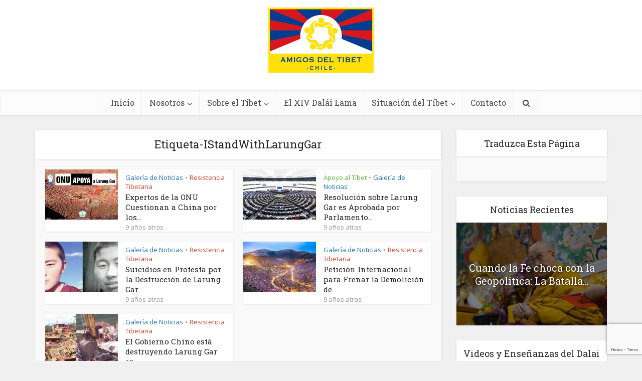

--- FILE ---
content_type: text/html; charset=UTF-8
request_url: https://www.amigosdeltibet.cl/tag/istandwithlarunggar/
body_size: 18577
content:
<!DOCTYPE html>
<html lang="es" class="no-js no-svg">

<head>

<meta http-equiv="Content-Type" content="text/html; charset=UTF-8" />
<meta name="viewport" content="user-scalable=yes, width=device-width, initial-scale=1.0, maximum-scale=1, minimum-scale=1">
<link rel="profile" href="https://gmpg.org/xfn/11" />

<title>IStandWithLarungGar &#8211; Amigos de Tíbet</title>
<meta name='robots' content='max-image-preview:large' />
<link rel='dns-prefetch' href='//fonts.googleapis.com' />
<link rel="alternate" type="application/rss+xml" title="Amigos de Tíbet &raquo; Feed" href="https://www.amigosdeltibet.cl/feed/" />
<link rel="alternate" type="application/rss+xml" title="Amigos de Tíbet &raquo; Feed de los comentarios" href="https://www.amigosdeltibet.cl/comments/feed/" />
<link rel="alternate" type="application/rss+xml" title="Amigos de Tíbet &raquo; Etiqueta IStandWithLarungGar del feed" href="https://www.amigosdeltibet.cl/tag/istandwithlarunggar/feed/" />
<style id='wp-img-auto-sizes-contain-inline-css' type='text/css'>
img:is([sizes=auto i],[sizes^="auto," i]){contain-intrinsic-size:3000px 1500px}
/*# sourceURL=wp-img-auto-sizes-contain-inline-css */
</style>
<style id='wp-emoji-styles-inline-css' type='text/css'>

	img.wp-smiley, img.emoji {
		display: inline !important;
		border: none !important;
		box-shadow: none !important;
		height: 1em !important;
		width: 1em !important;
		margin: 0 0.07em !important;
		vertical-align: -0.1em !important;
		background: none !important;
		padding: 0 !important;
	}
/*# sourceURL=wp-emoji-styles-inline-css */
</style>
<style id='wp-block-library-inline-css' type='text/css'>
:root{--wp-block-synced-color:#7a00df;--wp-block-synced-color--rgb:122,0,223;--wp-bound-block-color:var(--wp-block-synced-color);--wp-editor-canvas-background:#ddd;--wp-admin-theme-color:#007cba;--wp-admin-theme-color--rgb:0,124,186;--wp-admin-theme-color-darker-10:#006ba1;--wp-admin-theme-color-darker-10--rgb:0,107,160.5;--wp-admin-theme-color-darker-20:#005a87;--wp-admin-theme-color-darker-20--rgb:0,90,135;--wp-admin-border-width-focus:2px}@media (min-resolution:192dpi){:root{--wp-admin-border-width-focus:1.5px}}.wp-element-button{cursor:pointer}:root .has-very-light-gray-background-color{background-color:#eee}:root .has-very-dark-gray-background-color{background-color:#313131}:root .has-very-light-gray-color{color:#eee}:root .has-very-dark-gray-color{color:#313131}:root .has-vivid-green-cyan-to-vivid-cyan-blue-gradient-background{background:linear-gradient(135deg,#00d084,#0693e3)}:root .has-purple-crush-gradient-background{background:linear-gradient(135deg,#34e2e4,#4721fb 50%,#ab1dfe)}:root .has-hazy-dawn-gradient-background{background:linear-gradient(135deg,#faaca8,#dad0ec)}:root .has-subdued-olive-gradient-background{background:linear-gradient(135deg,#fafae1,#67a671)}:root .has-atomic-cream-gradient-background{background:linear-gradient(135deg,#fdd79a,#004a59)}:root .has-nightshade-gradient-background{background:linear-gradient(135deg,#330968,#31cdcf)}:root .has-midnight-gradient-background{background:linear-gradient(135deg,#020381,#2874fc)}:root{--wp--preset--font-size--normal:16px;--wp--preset--font-size--huge:42px}.has-regular-font-size{font-size:1em}.has-larger-font-size{font-size:2.625em}.has-normal-font-size{font-size:var(--wp--preset--font-size--normal)}.has-huge-font-size{font-size:var(--wp--preset--font-size--huge)}.has-text-align-center{text-align:center}.has-text-align-left{text-align:left}.has-text-align-right{text-align:right}.has-fit-text{white-space:nowrap!important}#end-resizable-editor-section{display:none}.aligncenter{clear:both}.items-justified-left{justify-content:flex-start}.items-justified-center{justify-content:center}.items-justified-right{justify-content:flex-end}.items-justified-space-between{justify-content:space-between}.screen-reader-text{border:0;clip-path:inset(50%);height:1px;margin:-1px;overflow:hidden;padding:0;position:absolute;width:1px;word-wrap:normal!important}.screen-reader-text:focus{background-color:#ddd;clip-path:none;color:#444;display:block;font-size:1em;height:auto;left:5px;line-height:normal;padding:15px 23px 14px;text-decoration:none;top:5px;width:auto;z-index:100000}html :where(.has-border-color){border-style:solid}html :where([style*=border-top-color]){border-top-style:solid}html :where([style*=border-right-color]){border-right-style:solid}html :where([style*=border-bottom-color]){border-bottom-style:solid}html :where([style*=border-left-color]){border-left-style:solid}html :where([style*=border-width]){border-style:solid}html :where([style*=border-top-width]){border-top-style:solid}html :where([style*=border-right-width]){border-right-style:solid}html :where([style*=border-bottom-width]){border-bottom-style:solid}html :where([style*=border-left-width]){border-left-style:solid}html :where(img[class*=wp-image-]){height:auto;max-width:100%}:where(figure){margin:0 0 1em}html :where(.is-position-sticky){--wp-admin--admin-bar--position-offset:var(--wp-admin--admin-bar--height,0px)}@media screen and (max-width:600px){html :where(.is-position-sticky){--wp-admin--admin-bar--position-offset:0px}}

/*# sourceURL=wp-block-library-inline-css */
</style><style id='global-styles-inline-css' type='text/css'>
:root{--wp--preset--aspect-ratio--square: 1;--wp--preset--aspect-ratio--4-3: 4/3;--wp--preset--aspect-ratio--3-4: 3/4;--wp--preset--aspect-ratio--3-2: 3/2;--wp--preset--aspect-ratio--2-3: 2/3;--wp--preset--aspect-ratio--16-9: 16/9;--wp--preset--aspect-ratio--9-16: 9/16;--wp--preset--color--black: #000000;--wp--preset--color--cyan-bluish-gray: #abb8c3;--wp--preset--color--white: #ffffff;--wp--preset--color--pale-pink: #f78da7;--wp--preset--color--vivid-red: #cf2e2e;--wp--preset--color--luminous-vivid-orange: #ff6900;--wp--preset--color--luminous-vivid-amber: #fcb900;--wp--preset--color--light-green-cyan: #7bdcb5;--wp--preset--color--vivid-green-cyan: #00d084;--wp--preset--color--pale-cyan-blue: #8ed1fc;--wp--preset--color--vivid-cyan-blue: #0693e3;--wp--preset--color--vivid-purple: #9b51e0;--wp--preset--color--vce-acc: #cf4d35;--wp--preset--color--vce-meta: #9b9b9b;--wp--preset--color--vce-txt: #444444;--wp--preset--color--vce-bg: #ffffff;--wp--preset--color--vce-cat-0: ;--wp--preset--color--vce-cat-40: #1e73be;--wp--preset--color--vce-cat-41: #80d6cd;--wp--preset--color--vce-cat-42: #82d8ce;--wp--preset--color--vce-cat-6: #65bcbb;--wp--preset--color--vce-cat-43: #f2ba37;--wp--preset--color--vce-cat-44: #dd3333;--wp--preset--color--vce-cat-45: #63b231;--wp--preset--color--vce-cat-46: ;--wp--preset--color--vce-cat-47: ;--wp--preset--color--vce-cat-7: #f2a710;--wp--preset--color--vce-cat-4: #84c63d;--wp--preset--color--vce-cat-3: #203dcc;--wp--preset--color--vce-cat-5: #8224e3;--wp--preset--color--vce-cat-2: #e03e26;--wp--preset--color--vce-cat-49: #5f71cc;--wp--preset--color--vce-cat-50: #dd7c7c;--wp--preset--color--vce-cat-51: #d85b89;--wp--preset--color--vce-cat-52: #dd3333;--wp--preset--color--vce-cat-53: #606046;--wp--preset--color--vce-cat-58: #1a9fd8;--wp--preset--gradient--vivid-cyan-blue-to-vivid-purple: linear-gradient(135deg,rgb(6,147,227) 0%,rgb(155,81,224) 100%);--wp--preset--gradient--light-green-cyan-to-vivid-green-cyan: linear-gradient(135deg,rgb(122,220,180) 0%,rgb(0,208,130) 100%);--wp--preset--gradient--luminous-vivid-amber-to-luminous-vivid-orange: linear-gradient(135deg,rgb(252,185,0) 0%,rgb(255,105,0) 100%);--wp--preset--gradient--luminous-vivid-orange-to-vivid-red: linear-gradient(135deg,rgb(255,105,0) 0%,rgb(207,46,46) 100%);--wp--preset--gradient--very-light-gray-to-cyan-bluish-gray: linear-gradient(135deg,rgb(238,238,238) 0%,rgb(169,184,195) 100%);--wp--preset--gradient--cool-to-warm-spectrum: linear-gradient(135deg,rgb(74,234,220) 0%,rgb(151,120,209) 20%,rgb(207,42,186) 40%,rgb(238,44,130) 60%,rgb(251,105,98) 80%,rgb(254,248,76) 100%);--wp--preset--gradient--blush-light-purple: linear-gradient(135deg,rgb(255,206,236) 0%,rgb(152,150,240) 100%);--wp--preset--gradient--blush-bordeaux: linear-gradient(135deg,rgb(254,205,165) 0%,rgb(254,45,45) 50%,rgb(107,0,62) 100%);--wp--preset--gradient--luminous-dusk: linear-gradient(135deg,rgb(255,203,112) 0%,rgb(199,81,192) 50%,rgb(65,88,208) 100%);--wp--preset--gradient--pale-ocean: linear-gradient(135deg,rgb(255,245,203) 0%,rgb(182,227,212) 50%,rgb(51,167,181) 100%);--wp--preset--gradient--electric-grass: linear-gradient(135deg,rgb(202,248,128) 0%,rgb(113,206,126) 100%);--wp--preset--gradient--midnight: linear-gradient(135deg,rgb(2,3,129) 0%,rgb(40,116,252) 100%);--wp--preset--font-size--small: 13px;--wp--preset--font-size--medium: 20px;--wp--preset--font-size--large: 21px;--wp--preset--font-size--x-large: 42px;--wp--preset--font-size--normal: 16px;--wp--preset--font-size--huge: 28px;--wp--preset--spacing--20: 0.44rem;--wp--preset--spacing--30: 0.67rem;--wp--preset--spacing--40: 1rem;--wp--preset--spacing--50: 1.5rem;--wp--preset--spacing--60: 2.25rem;--wp--preset--spacing--70: 3.38rem;--wp--preset--spacing--80: 5.06rem;--wp--preset--shadow--natural: 6px 6px 9px rgba(0, 0, 0, 0.2);--wp--preset--shadow--deep: 12px 12px 50px rgba(0, 0, 0, 0.4);--wp--preset--shadow--sharp: 6px 6px 0px rgba(0, 0, 0, 0.2);--wp--preset--shadow--outlined: 6px 6px 0px -3px rgb(255, 255, 255), 6px 6px rgb(0, 0, 0);--wp--preset--shadow--crisp: 6px 6px 0px rgb(0, 0, 0);}:where(.is-layout-flex){gap: 0.5em;}:where(.is-layout-grid){gap: 0.5em;}body .is-layout-flex{display: flex;}.is-layout-flex{flex-wrap: wrap;align-items: center;}.is-layout-flex > :is(*, div){margin: 0;}body .is-layout-grid{display: grid;}.is-layout-grid > :is(*, div){margin: 0;}:where(.wp-block-columns.is-layout-flex){gap: 2em;}:where(.wp-block-columns.is-layout-grid){gap: 2em;}:where(.wp-block-post-template.is-layout-flex){gap: 1.25em;}:where(.wp-block-post-template.is-layout-grid){gap: 1.25em;}.has-black-color{color: var(--wp--preset--color--black) !important;}.has-cyan-bluish-gray-color{color: var(--wp--preset--color--cyan-bluish-gray) !important;}.has-white-color{color: var(--wp--preset--color--white) !important;}.has-pale-pink-color{color: var(--wp--preset--color--pale-pink) !important;}.has-vivid-red-color{color: var(--wp--preset--color--vivid-red) !important;}.has-luminous-vivid-orange-color{color: var(--wp--preset--color--luminous-vivid-orange) !important;}.has-luminous-vivid-amber-color{color: var(--wp--preset--color--luminous-vivid-amber) !important;}.has-light-green-cyan-color{color: var(--wp--preset--color--light-green-cyan) !important;}.has-vivid-green-cyan-color{color: var(--wp--preset--color--vivid-green-cyan) !important;}.has-pale-cyan-blue-color{color: var(--wp--preset--color--pale-cyan-blue) !important;}.has-vivid-cyan-blue-color{color: var(--wp--preset--color--vivid-cyan-blue) !important;}.has-vivid-purple-color{color: var(--wp--preset--color--vivid-purple) !important;}.has-black-background-color{background-color: var(--wp--preset--color--black) !important;}.has-cyan-bluish-gray-background-color{background-color: var(--wp--preset--color--cyan-bluish-gray) !important;}.has-white-background-color{background-color: var(--wp--preset--color--white) !important;}.has-pale-pink-background-color{background-color: var(--wp--preset--color--pale-pink) !important;}.has-vivid-red-background-color{background-color: var(--wp--preset--color--vivid-red) !important;}.has-luminous-vivid-orange-background-color{background-color: var(--wp--preset--color--luminous-vivid-orange) !important;}.has-luminous-vivid-amber-background-color{background-color: var(--wp--preset--color--luminous-vivid-amber) !important;}.has-light-green-cyan-background-color{background-color: var(--wp--preset--color--light-green-cyan) !important;}.has-vivid-green-cyan-background-color{background-color: var(--wp--preset--color--vivid-green-cyan) !important;}.has-pale-cyan-blue-background-color{background-color: var(--wp--preset--color--pale-cyan-blue) !important;}.has-vivid-cyan-blue-background-color{background-color: var(--wp--preset--color--vivid-cyan-blue) !important;}.has-vivid-purple-background-color{background-color: var(--wp--preset--color--vivid-purple) !important;}.has-black-border-color{border-color: var(--wp--preset--color--black) !important;}.has-cyan-bluish-gray-border-color{border-color: var(--wp--preset--color--cyan-bluish-gray) !important;}.has-white-border-color{border-color: var(--wp--preset--color--white) !important;}.has-pale-pink-border-color{border-color: var(--wp--preset--color--pale-pink) !important;}.has-vivid-red-border-color{border-color: var(--wp--preset--color--vivid-red) !important;}.has-luminous-vivid-orange-border-color{border-color: var(--wp--preset--color--luminous-vivid-orange) !important;}.has-luminous-vivid-amber-border-color{border-color: var(--wp--preset--color--luminous-vivid-amber) !important;}.has-light-green-cyan-border-color{border-color: var(--wp--preset--color--light-green-cyan) !important;}.has-vivid-green-cyan-border-color{border-color: var(--wp--preset--color--vivid-green-cyan) !important;}.has-pale-cyan-blue-border-color{border-color: var(--wp--preset--color--pale-cyan-blue) !important;}.has-vivid-cyan-blue-border-color{border-color: var(--wp--preset--color--vivid-cyan-blue) !important;}.has-vivid-purple-border-color{border-color: var(--wp--preset--color--vivid-purple) !important;}.has-vivid-cyan-blue-to-vivid-purple-gradient-background{background: var(--wp--preset--gradient--vivid-cyan-blue-to-vivid-purple) !important;}.has-light-green-cyan-to-vivid-green-cyan-gradient-background{background: var(--wp--preset--gradient--light-green-cyan-to-vivid-green-cyan) !important;}.has-luminous-vivid-amber-to-luminous-vivid-orange-gradient-background{background: var(--wp--preset--gradient--luminous-vivid-amber-to-luminous-vivid-orange) !important;}.has-luminous-vivid-orange-to-vivid-red-gradient-background{background: var(--wp--preset--gradient--luminous-vivid-orange-to-vivid-red) !important;}.has-very-light-gray-to-cyan-bluish-gray-gradient-background{background: var(--wp--preset--gradient--very-light-gray-to-cyan-bluish-gray) !important;}.has-cool-to-warm-spectrum-gradient-background{background: var(--wp--preset--gradient--cool-to-warm-spectrum) !important;}.has-blush-light-purple-gradient-background{background: var(--wp--preset--gradient--blush-light-purple) !important;}.has-blush-bordeaux-gradient-background{background: var(--wp--preset--gradient--blush-bordeaux) !important;}.has-luminous-dusk-gradient-background{background: var(--wp--preset--gradient--luminous-dusk) !important;}.has-pale-ocean-gradient-background{background: var(--wp--preset--gradient--pale-ocean) !important;}.has-electric-grass-gradient-background{background: var(--wp--preset--gradient--electric-grass) !important;}.has-midnight-gradient-background{background: var(--wp--preset--gradient--midnight) !important;}.has-small-font-size{font-size: var(--wp--preset--font-size--small) !important;}.has-medium-font-size{font-size: var(--wp--preset--font-size--medium) !important;}.has-large-font-size{font-size: var(--wp--preset--font-size--large) !important;}.has-x-large-font-size{font-size: var(--wp--preset--font-size--x-large) !important;}
/*# sourceURL=global-styles-inline-css */
</style>

<style id='classic-theme-styles-inline-css' type='text/css'>
/*! This file is auto-generated */
.wp-block-button__link{color:#fff;background-color:#32373c;border-radius:9999px;box-shadow:none;text-decoration:none;padding:calc(.667em + 2px) calc(1.333em + 2px);font-size:1.125em}.wp-block-file__button{background:#32373c;color:#fff;text-decoration:none}
/*# sourceURL=/wp-includes/css/classic-themes.min.css */
</style>
<link rel='stylesheet' id='contact-form-7-css' href='https://www.amigosdeltibet.cl/wp-content/plugins/contact-form-7/includes/css/styles.css?ver=6.1.4' type='text/css' media='all' />
<link rel='stylesheet' id='mks_shortcodes_simple_line_icons-css' href='https://www.amigosdeltibet.cl/wp-content/plugins/meks-flexible-shortcodes/css/simple-line/simple-line-icons.css?ver=1.3.8' type='text/css' media='screen' />
<link rel='stylesheet' id='mks_shortcodes_css-css' href='https://www.amigosdeltibet.cl/wp-content/plugins/meks-flexible-shortcodes/css/style.css?ver=1.3.8' type='text/css' media='screen' />
<link rel='stylesheet' id='vce-fonts-css' href='https://fonts.googleapis.com/css2?family=Open%20Sans:wght@400&#038;family=Roboto%20Slab:wght@400' type='text/css' media='all' />
<link rel='stylesheet' id='vce-style-css' href='https://www.amigosdeltibet.cl/wp-content/themes/voice/assets/css/min.css?ver=3.0.3' type='text/css' media='all' />
<style id='vce-style-inline-css' type='text/css'>
body, button, input, select, textarea {font-size: 1.6rem;}.vce-single .entry-headline p{font-size: 2.2rem;}.main-navigation a{font-size: 1.6rem;}.sidebar .widget-title{font-size: 1.8rem;}.sidebar .widget, .vce-lay-c .entry-content, .vce-lay-h .entry-content {font-size: 1.4rem;}.vce-featured-link-article{font-size: 5.2rem;}.vce-featured-grid-big.vce-featured-grid .vce-featured-link-article{font-size: 3.4rem;}.vce-featured-grid .vce-featured-link-article{font-size: 2.2rem;}h1 { font-size: 4.5rem; }h2 { font-size: 4.0rem; }h3 { font-size: 3.5rem; }h4 { font-size: 2.5rem; }h5 { font-size: 2.0rem; }h6 { font-size: 1.8rem; }.comment-reply-title, .main-box-title{font-size: 2.2rem;}h1.entry-title{font-size: 4.5rem;}.vce-lay-a .entry-title a{font-size: 3.4rem;}.vce-lay-b .entry-title{font-size: 2.4rem;}.vce-lay-c .entry-title, .vce-sid-none .vce-lay-c .entry-title{font-size: 2.2rem;}.vce-lay-d .entry-title{font-size: 1.5rem;}.vce-lay-e .entry-title{font-size: 1.4rem;}.vce-lay-f .entry-title{font-size: 1.4rem;}.vce-lay-g .entry-title a, .vce-lay-g .entry-title a:hover{font-size: 3.0rem;}.vce-lay-h .entry-title{font-size: 2.4rem;}.entry-meta div,.entry-meta div a,.vce-lay-g .meta-item,.vce-lay-c .meta-item{font-size: 1.4rem;}.vce-lay-d .meta-category a,.vce-lay-d .entry-meta div,.vce-lay-d .entry-meta div a,.vce-lay-e .entry-meta div,.vce-lay-e .entry-meta div a,.vce-lay-e .fn,.vce-lay-e .meta-item{font-size: 1.3rem;}body {background-color:#f0f0f0;}body,.mks_author_widget h3,.site-description,.meta-category a,textarea {font-family: 'Open Sans';font-weight: 400;}h1,h2,h3,h4,h5,h6,blockquote,.vce-post-link,.site-title,.site-title a,.main-box-title,.comment-reply-title,.entry-title a,.vce-single .entry-headline p,.vce-prev-next-link,.author-title,.mks_pullquote,.widget_rss ul li .rsswidget,#bbpress-forums .bbp-forum-title,#bbpress-forums .bbp-topic-permalink {font-family: 'Roboto Slab';font-weight: 400;}.main-navigation a,.sidr a{font-family: 'Roboto Slab';font-weight: 400;}.vce-single .entry-content,.vce-single .entry-headline,.vce-single .entry-footer,.vce-share-bar {width: 600px;}.vce-lay-a .lay-a-content{width: 600px;max-width: 600px;}.vce-page .entry-content,.vce-page .entry-title-page {width: 600px;}.vce-sid-none .vce-single .entry-content,.vce-sid-none .vce-single .entry-headline,.vce-sid-none .vce-single .entry-footer {width: 600px;}.vce-sid-none .vce-page .entry-content,.vce-sid-none .vce-page .entry-title-page,.error404 .entry-content {width: 600px;max-width: 600px;}body, button, input, select, textarea{color: #444444;}h1,h2,h3,h4,h5,h6,.entry-title a,.prev-next-nav a,#bbpress-forums .bbp-forum-title, #bbpress-forums .bbp-topic-permalink,.woocommerce ul.products li.product .price .amount{color: #232323;}a,.entry-title a:hover,.vce-prev-next-link:hover,.vce-author-links a:hover,.required,.error404 h4,.prev-next-nav a:hover,#bbpress-forums .bbp-forum-title:hover, #bbpress-forums .bbp-topic-permalink:hover,.woocommerce ul.products li.product h3:hover,.woocommerce ul.products li.product h3:hover mark,.main-box-title a:hover{color: #cf4d35;}.vce-square,.vce-main-content .mejs-controls .mejs-time-rail .mejs-time-current,button,input[type="button"],input[type="reset"],input[type="submit"],.vce-button,.pagination-wapper a,#vce-pagination .next.page-numbers,#vce-pagination .prev.page-numbers,#vce-pagination .page-numbers,#vce-pagination .page-numbers.current,.vce-link-pages a,#vce-pagination a,.vce-load-more a,.vce-slider-pagination .owl-nav > div,.vce-mega-menu-posts-wrap .owl-nav > div,.comment-reply-link:hover,.vce-featured-section a,.vce-lay-g .vce-featured-info .meta-category a,.vce-404-menu a,.vce-post.sticky .meta-image:before,#vce-pagination .page-numbers:hover,#bbpress-forums .bbp-pagination .current,#bbpress-forums .bbp-pagination a:hover,.woocommerce #respond input#submit,.woocommerce a.button,.woocommerce button.button,.woocommerce input.button,.woocommerce ul.products li.product .added_to_cart,.woocommerce #respond input#submit:hover,.woocommerce a.button:hover,.woocommerce button.button:hover,.woocommerce input.button:hover,.woocommerce ul.products li.product .added_to_cart:hover,.woocommerce #respond input#submit.alt,.woocommerce a.button.alt,.woocommerce button.button.alt,.woocommerce input.button.alt,.woocommerce #respond input#submit.alt:hover, .woocommerce a.button.alt:hover, .woocommerce button.button.alt:hover, .woocommerce input.button.alt:hover,.woocommerce span.onsale,.woocommerce .widget_price_filter .ui-slider .ui-slider-range,.woocommerce .widget_price_filter .ui-slider .ui-slider-handle,.comments-holder .navigation .page-numbers.current,.vce-lay-a .vce-read-more:hover,.vce-lay-c .vce-read-more:hover,body div.wpforms-container-full .wpforms-form input[type=submit], body div.wpforms-container-full .wpforms-form button[type=submit], body div.wpforms-container-full .wpforms-form .wpforms-page-button,body div.wpforms-container-full .wpforms-form input[type=submit]:hover, body div.wpforms-container-full .wpforms-form button[type=submit]:hover, body div.wpforms-container-full .wpforms-form .wpforms-page-button:hover,.wp-block-search__button {background-color: #cf4d35;}#vce-pagination .page-numbers,.comments-holder .navigation .page-numbers{background: transparent;color: #cf4d35;border: 1px solid #cf4d35;}.comments-holder .navigation .page-numbers:hover{background: #cf4d35;border: 1px solid #cf4d35;}.bbp-pagination-links a{background: transparent;color: #cf4d35;border: 1px solid #cf4d35 !important;}#vce-pagination .page-numbers.current,.bbp-pagination-links span.current,.comments-holder .navigation .page-numbers.current{border: 1px solid #cf4d35;}.widget_categories .cat-item:before,.widget_categories .cat-item .count{background: #cf4d35;}.comment-reply-link,.vce-lay-a .vce-read-more,.vce-lay-c .vce-read-more{border: 1px solid #cf4d35;}.entry-meta div,.entry-meta-count,.entry-meta div a,.comment-metadata a,.meta-category span,.meta-author-wrapped,.wp-caption .wp-caption-text,.widget_rss .rss-date,.sidebar cite,.site-footer cite,.sidebar .vce-post-list .entry-meta div,.sidebar .vce-post-list .entry-meta div a,.sidebar .vce-post-list .fn,.sidebar .vce-post-list .fn a,.site-footer .vce-post-list .entry-meta div,.site-footer .vce-post-list .entry-meta div a,.site-footer .vce-post-list .fn,.site-footer .vce-post-list .fn a,#bbpress-forums .bbp-topic-started-by,#bbpress-forums .bbp-topic-started-in,#bbpress-forums .bbp-forum-info .bbp-forum-content,#bbpress-forums p.bbp-topic-meta,span.bbp-admin-links a,.bbp-reply-post-date,#bbpress-forums li.bbp-header,#bbpress-forums li.bbp-footer,.woocommerce .woocommerce-result-count,.woocommerce .product_meta{color: #9b9b9b;}.main-box-title, .comment-reply-title, .main-box-head{background: #ffffff;color: #232323;}.main-box-title a{color: #232323;}.sidebar .widget .widget-title a{color: #232323;}.main-box,.comment-respond,.prev-next-nav{background: #f9f9f9;}.vce-post,ul.comment-list > li.comment,.main-box-single,.ie8 .vce-single,#disqus_thread,.vce-author-card,.vce-author-card .vce-content-outside,.mks-bredcrumbs-container,ul.comment-list > li.pingback{background: #ffffff;}.mks_tabs.horizontal .mks_tab_nav_item.active{border-bottom: 1px solid #ffffff;}.mks_tabs.horizontal .mks_tab_item,.mks_tabs.vertical .mks_tab_nav_item.active,.mks_tabs.horizontal .mks_tab_nav_item.active{background: #ffffff;}.mks_tabs.vertical .mks_tab_nav_item.active{border-right: 1px solid #ffffff;}#vce-pagination,.vce-slider-pagination .owl-controls,.vce-content-outside,.comments-holder .navigation{background: #f3f3f3;}.sidebar .widget-title{background: #ffffff;color: #232323;}.sidebar .widget{background: #f9f9f9;}.sidebar .widget,.sidebar .widget li a,.sidebar .mks_author_widget h3 a,.sidebar .mks_author_widget h3,.sidebar .vce-search-form .vce-search-input,.sidebar .vce-search-form .vce-search-input:focus{color: #444444;}.sidebar .widget li a:hover,.sidebar .widget a,.widget_nav_menu li.menu-item-has-children:hover:after,.widget_pages li.page_item_has_children:hover:after{color: #cf4d35;}.sidebar .tagcloud a {border: 1px solid #cf4d35;}.sidebar .mks_author_link,.sidebar .tagcloud a:hover,.sidebar .mks_themeforest_widget .more,.sidebar button,.sidebar input[type="button"],.sidebar input[type="reset"],.sidebar input[type="submit"],.sidebar .vce-button,.sidebar .bbp_widget_login .button{background-color: #cf4d35;}.sidebar .mks_author_widget .mks_autor_link_wrap,.sidebar .mks_themeforest_widget .mks_read_more,.widget .meks-instagram-follow-link {background: #f3f3f3;}.sidebar #wp-calendar caption,.sidebar .recentcomments,.sidebar .post-date,.sidebar #wp-calendar tbody{color: rgba(68,68,68,0.7);}.site-footer{background: #373941;}.site-footer .widget-title{color: #ffffff;}.site-footer,.site-footer .widget,.site-footer .widget li a,.site-footer .mks_author_widget h3 a,.site-footer .mks_author_widget h3,.site-footer .vce-search-form .vce-search-input,.site-footer .vce-search-form .vce-search-input:focus{color: #f9f9f9;}.site-footer .widget li a:hover,.site-footer .widget a,.site-info a{color: #cf4d35;}.site-footer .tagcloud a {border: 1px solid #cf4d35;}.site-footer .mks_author_link,.site-footer .mks_themeforest_widget .more,.site-footer button,.site-footer input[type="button"],.site-footer input[type="reset"],.site-footer input[type="submit"],.site-footer .vce-button,.site-footer .tagcloud a:hover{background-color: #cf4d35;}.site-footer #wp-calendar caption,.site-footer .recentcomments,.site-footer .post-date,.site-footer #wp-calendar tbody,.site-footer .site-info{color: rgba(249,249,249,0.7);}.top-header,.top-nav-menu li .sub-menu{background: #3a3a3a;}.top-header,.top-header a{color: #ffffff;}.top-header .vce-search-form .vce-search-input,.top-header .vce-search-input:focus,.top-header .vce-search-submit{color: #ffffff;}.top-header .vce-search-form .vce-search-input::-webkit-input-placeholder { color: #ffffff;}.top-header .vce-search-form .vce-search-input:-moz-placeholder { color: #ffffff;}.top-header .vce-search-form .vce-search-input::-moz-placeholder { color: #ffffff;}.top-header .vce-search-form .vce-search-input:-ms-input-placeholder { color: #ffffff;}.header-1-wrapper{height: 180px;padding-top: 15px;}.header-2-wrapper,.header-3-wrapper{height: 180px;}.header-2-wrapper .site-branding,.header-3-wrapper .site-branding{top: 15px;left: 0px;}.site-title a, .site-title a:hover{color: #232323;}.site-description{color: #aaaaaa;}.main-header{background-color: #ffffff;}.header-bottom-wrapper{background: #fcfcfc;}.vce-header-ads{margin: 45px 0;}.header-3-wrapper .nav-menu > li > a{padding: 80px 15px;}.header-sticky,.sidr{background: rgba(252,252,252,0.95);}.ie8 .header-sticky{background: #ffffff;}.main-navigation a,.nav-menu .vce-mega-menu > .sub-menu > li > a,.sidr li a,.vce-menu-parent{color: #4a4a4a;}.nav-menu > li:hover > a,.nav-menu > .current_page_item > a,.nav-menu > .current-menu-item > a,.nav-menu > .current-menu-ancestor > a,.main-navigation a.vce-item-selected,.main-navigation ul ul li:hover > a,.nav-menu ul .current-menu-item a,.nav-menu ul .current_page_item a,.vce-menu-parent:hover,.sidr li a:hover,.sidr li.sidr-class-current_page_item > a,.main-navigation li.current-menu-item.fa:before,.vce-responsive-nav{color: #cf4d35;}#sidr-id-vce_main_navigation_menu .soc-nav-menu li a:hover {color: #ffffff;}.nav-menu > li:hover > a,.nav-menu > .current_page_item > a,.nav-menu > .current-menu-item > a,.nav-menu > .current-menu-ancestor > a,.main-navigation a.vce-item-selected,.main-navigation ul ul,.header-sticky .nav-menu > .current_page_item:hover > a,.header-sticky .nav-menu > .current-menu-item:hover > a,.header-sticky .nav-menu > .current-menu-ancestor:hover > a,.header-sticky .main-navigation a.vce-item-selected:hover{background-color: #ffffff;}.search-header-wrap ul {border-top: 2px solid #cf4d35;}.vce-cart-icon a.vce-custom-cart span,.sidr-class-vce-custom-cart .sidr-class-vce-cart-count {background: #cf4d35;font-family: 'Open Sans';}.vce-border-top .main-box-title{border-top: 2px solid #cf4d35;}.tagcloud a:hover,.sidebar .widget .mks_author_link,.sidebar .widget.mks_themeforest_widget .more,.site-footer .widget .mks_author_link,.site-footer .widget.mks_themeforest_widget .more,.vce-lay-g .entry-meta div,.vce-lay-g .fn,.vce-lay-g .fn a{color: #FFF;}.vce-featured-header .vce-featured-header-background{opacity: 0.5}.vce-featured-grid .vce-featured-header-background,.vce-post-big .vce-post-img:after,.vce-post-slider .vce-post-img:after{opacity: 0.5}.vce-featured-grid .owl-item:hover .vce-grid-text .vce-featured-header-background,.vce-post-big li:hover .vce-post-img:after,.vce-post-slider li:hover .vce-post-img:after {opacity: 0.8}.vce-featured-grid.vce-featured-grid-big .vce-featured-header-background,.vce-post-big .vce-post-img:after,.vce-post-slider .vce-post-img:after{opacity: 0.5}.vce-featured-grid.vce-featured-grid-big .owl-item:hover .vce-grid-text .vce-featured-header-background,.vce-post-big li:hover .vce-post-img:after,.vce-post-slider li:hover .vce-post-img:after {opacity: 0.8}#back-top {background: #323232}.sidr input[type=text]{background: rgba(74,74,74,0.1);color: rgba(74,74,74,0.5);}.is-style-solid-color{background-color: #cf4d35;color: #ffffff;}.wp-block-image figcaption{color: #9b9b9b;}.wp-block-cover .wp-block-cover-image-text, .wp-block-cover .wp-block-cover-text, .wp-block-cover h2, .wp-block-cover-image .wp-block-cover-image-text, .wp-block-cover-image .wp-block-cover-text, .wp-block-cover-image h2,p.has-drop-cap:not(:focus)::first-letter,p.wp-block-subhead{font-family: 'Roboto Slab';font-weight: 400;}.wp-block-cover .wp-block-cover-image-text, .wp-block-cover .wp-block-cover-text, .wp-block-cover h2, .wp-block-cover-image .wp-block-cover-image-text, .wp-block-cover-image .wp-block-cover-text, .wp-block-cover-image h2{font-size: 2.5rem;}p.wp-block-subhead{font-size: 2.2rem;}.wp-block-button__link{background: #cf4d35}.wp-block-search .wp-block-search__button{color: #ffffff}.meta-image:hover a img,.vce-lay-h .img-wrap:hover .meta-image > img,.img-wrp:hover img,.vce-gallery-big:hover img,.vce-gallery .gallery-item:hover img,.wp-block-gallery .blocks-gallery-item:hover img,.vce_posts_widget .vce-post-big li:hover img,.vce-featured-grid .owl-item:hover img,.vce-post-img:hover img,.mega-menu-img:hover img{-webkit-transform: scale(1.1);-moz-transform: scale(1.1);-o-transform: scale(1.1);-ms-transform: scale(1.1);transform: scale(1.1);}.has-small-font-size{ font-size: 1.2rem;}.has-large-font-size{ font-size: 1.9rem;}.has-huge-font-size{ font-size: 2.3rem;}@media(min-width: 671px){.has-small-font-size{ font-size: 1.3rem;}.has-normal-font-size{ font-size: 1.6rem;}.has-large-font-size{ font-size: 2.1rem;}.has-huge-font-size{ font-size: 2.8rem;}}.has-vce-acc-background-color{ background-color: #cf4d35;}.has-vce-acc-color{ color: #cf4d35;}.has-vce-meta-background-color{ background-color: #9b9b9b;}.has-vce-meta-color{ color: #9b9b9b;}.has-vce-txt-background-color{ background-color: #444444;}.has-vce-txt-color{ color: #444444;}.has-vce-bg-background-color{ background-color: #ffffff;}.has-vce-bg-color{ color: #ffffff;}.has-vce-cat-0-background-color{ background-color: ;}.has-vce-cat-0-color{ color: ;}.has-vce-cat-40-background-color{ background-color: #1e73be;}.has-vce-cat-40-color{ color: #1e73be;}.has-vce-cat-41-background-color{ background-color: #80d6cd;}.has-vce-cat-41-color{ color: #80d6cd;}.has-vce-cat-42-background-color{ background-color: #82d8ce;}.has-vce-cat-42-color{ color: #82d8ce;}.has-vce-cat-6-background-color{ background-color: #65bcbb;}.has-vce-cat-6-color{ color: #65bcbb;}.has-vce-cat-43-background-color{ background-color: #f2ba37;}.has-vce-cat-43-color{ color: #f2ba37;}.has-vce-cat-44-background-color{ background-color: #dd3333;}.has-vce-cat-44-color{ color: #dd3333;}.has-vce-cat-45-background-color{ background-color: #63b231;}.has-vce-cat-45-color{ color: #63b231;}.has-vce-cat-46-background-color{ background-color: ;}.has-vce-cat-46-color{ color: ;}.has-vce-cat-47-background-color{ background-color: ;}.has-vce-cat-47-color{ color: ;}.has-vce-cat-7-background-color{ background-color: #f2a710;}.has-vce-cat-7-color{ color: #f2a710;}.has-vce-cat-4-background-color{ background-color: #84c63d;}.has-vce-cat-4-color{ color: #84c63d;}.has-vce-cat-3-background-color{ background-color: #203dcc;}.has-vce-cat-3-color{ color: #203dcc;}.has-vce-cat-5-background-color{ background-color: #8224e3;}.has-vce-cat-5-color{ color: #8224e3;}.has-vce-cat-2-background-color{ background-color: #e03e26;}.has-vce-cat-2-color{ color: #e03e26;}.has-vce-cat-49-background-color{ background-color: #5f71cc;}.has-vce-cat-49-color{ color: #5f71cc;}.has-vce-cat-50-background-color{ background-color: #dd7c7c;}.has-vce-cat-50-color{ color: #dd7c7c;}.has-vce-cat-51-background-color{ background-color: #d85b89;}.has-vce-cat-51-color{ color: #d85b89;}.has-vce-cat-52-background-color{ background-color: #dd3333;}.has-vce-cat-52-color{ color: #dd3333;}.has-vce-cat-53-background-color{ background-color: #606046;}.has-vce-cat-53-color{ color: #606046;}.has-vce-cat-58-background-color{ background-color: #1a9fd8;}.has-vce-cat-58-color{ color: #1a9fd8;}a.category-40, .sidebar .widget .vce-post-list a.category-40{ color: #1e73be;}body.category-40 .main-box-title, .main-box-title.cat-40 { border-top: 2px solid #1e73be;}.widget_categories li.cat-item-40 .count { background: #1e73be;}.widget_categories li.cat-item-40:before { background:#1e73be;}.vce-featured-section .category-40, .vce-post-big .meta-category a.category-40, .vce-post-slider .meta-category a.category-40{ background-color: #1e73be;}.vce-lay-g .vce-featured-info .meta-category a.category-40{ background-color: #1e73be;}.vce-lay-h header .meta-category a.category-40{ background-color: #1e73be;}a.category-41, .sidebar .widget .vce-post-list a.category-41{ color: #80d6cd;}body.category-41 .main-box-title, .main-box-title.cat-41 { border-top: 2px solid #80d6cd;}.widget_categories li.cat-item-41 .count { background: #80d6cd;}.widget_categories li.cat-item-41:before { background:#80d6cd;}.vce-featured-section .category-41, .vce-post-big .meta-category a.category-41, .vce-post-slider .meta-category a.category-41{ background-color: #80d6cd;}.vce-lay-g .vce-featured-info .meta-category a.category-41{ background-color: #80d6cd;}.vce-lay-h header .meta-category a.category-41{ background-color: #80d6cd;}a.category-42, .sidebar .widget .vce-post-list a.category-42{ color: #82d8ce;}body.category-42 .main-box-title, .main-box-title.cat-42 { border-top: 2px solid #82d8ce;}.widget_categories li.cat-item-42 .count { background: #82d8ce;}.widget_categories li.cat-item-42:before { background:#82d8ce;}.vce-featured-section .category-42, .vce-post-big .meta-category a.category-42, .vce-post-slider .meta-category a.category-42{ background-color: #82d8ce;}.vce-lay-g .vce-featured-info .meta-category a.category-42{ background-color: #82d8ce;}.vce-lay-h header .meta-category a.category-42{ background-color: #82d8ce;}a.category-6, .sidebar .widget .vce-post-list a.category-6{ color: #65bcbb;}body.category-6 .main-box-title, .main-box-title.cat-6 { border-top: 2px solid #65bcbb;}.widget_categories li.cat-item-6 .count { background: #65bcbb;}.widget_categories li.cat-item-6:before { background:#65bcbb;}.vce-featured-section .category-6, .vce-post-big .meta-category a.category-6, .vce-post-slider .meta-category a.category-6{ background-color: #65bcbb;}.vce-lay-g .vce-featured-info .meta-category a.category-6{ background-color: #65bcbb;}.vce-lay-h header .meta-category a.category-6{ background-color: #65bcbb;}a.category-43, .sidebar .widget .vce-post-list a.category-43{ color: #f2ba37;}body.category-43 .main-box-title, .main-box-title.cat-43 { border-top: 2px solid #f2ba37;}.widget_categories li.cat-item-43 .count { background: #f2ba37;}.widget_categories li.cat-item-43:before { background:#f2ba37;}.vce-featured-section .category-43, .vce-post-big .meta-category a.category-43, .vce-post-slider .meta-category a.category-43{ background-color: #f2ba37;}.vce-lay-g .vce-featured-info .meta-category a.category-43{ background-color: #f2ba37;}.vce-lay-h header .meta-category a.category-43{ background-color: #f2ba37;}a.category-44, .sidebar .widget .vce-post-list a.category-44{ color: #dd3333;}body.category-44 .main-box-title, .main-box-title.cat-44 { border-top: 2px solid #dd3333;}.widget_categories li.cat-item-44 .count { background: #dd3333;}.widget_categories li.cat-item-44:before { background:#dd3333;}.vce-featured-section .category-44, .vce-post-big .meta-category a.category-44, .vce-post-slider .meta-category a.category-44{ background-color: #dd3333;}.vce-lay-g .vce-featured-info .meta-category a.category-44{ background-color: #dd3333;}.vce-lay-h header .meta-category a.category-44{ background-color: #dd3333;}a.category-45, .sidebar .widget .vce-post-list a.category-45{ color: #63b231;}body.category-45 .main-box-title, .main-box-title.cat-45 { border-top: 2px solid #63b231;}.widget_categories li.cat-item-45 .count { background: #63b231;}.widget_categories li.cat-item-45:before { background:#63b231;}.vce-featured-section .category-45, .vce-post-big .meta-category a.category-45, .vce-post-slider .meta-category a.category-45{ background-color: #63b231;}.vce-lay-g .vce-featured-info .meta-category a.category-45{ background-color: #63b231;}.vce-lay-h header .meta-category a.category-45{ background-color: #63b231;}a.category-46, .sidebar .widget .vce-post-list a.category-46{ color: ;}body.category-46 .main-box-title, .main-box-title.cat-46 { border-top: 2px solid ;}.widget_categories li.cat-item-46 .count { background: ;}.widget_categories li.cat-item-46:before { background:;}.vce-featured-section .category-46, .vce-post-big .meta-category a.category-46, .vce-post-slider .meta-category a.category-46{ background-color: ;}.vce-lay-g .vce-featured-info .meta-category a.category-46{ background-color: ;}.vce-lay-h header .meta-category a.category-46{ background-color: ;}a.category-47, .sidebar .widget .vce-post-list a.category-47{ color: ;}body.category-47 .main-box-title, .main-box-title.cat-47 { border-top: 2px solid ;}.widget_categories li.cat-item-47 .count { background: ;}.widget_categories li.cat-item-47:before { background:;}.vce-featured-section .category-47, .vce-post-big .meta-category a.category-47, .vce-post-slider .meta-category a.category-47{ background-color: ;}.vce-lay-g .vce-featured-info .meta-category a.category-47{ background-color: ;}.vce-lay-h header .meta-category a.category-47{ background-color: ;}a.category-7, .sidebar .widget .vce-post-list a.category-7{ color: #f2a710;}body.category-7 .main-box-title, .main-box-title.cat-7 { border-top: 2px solid #f2a710;}.widget_categories li.cat-item-7 .count { background: #f2a710;}.widget_categories li.cat-item-7:before { background:#f2a710;}.vce-featured-section .category-7, .vce-post-big .meta-category a.category-7, .vce-post-slider .meta-category a.category-7{ background-color: #f2a710;}.vce-lay-g .vce-featured-info .meta-category a.category-7{ background-color: #f2a710;}.vce-lay-h header .meta-category a.category-7{ background-color: #f2a710;}a.category-4, .sidebar .widget .vce-post-list a.category-4{ color: #84c63d;}body.category-4 .main-box-title, .main-box-title.cat-4 { border-top: 2px solid #84c63d;}.widget_categories li.cat-item-4 .count { background: #84c63d;}.widget_categories li.cat-item-4:before { background:#84c63d;}.vce-featured-section .category-4, .vce-post-big .meta-category a.category-4, .vce-post-slider .meta-category a.category-4{ background-color: #84c63d;}.vce-lay-g .vce-featured-info .meta-category a.category-4{ background-color: #84c63d;}.vce-lay-h header .meta-category a.category-4{ background-color: #84c63d;}a.category-3, .sidebar .widget .vce-post-list a.category-3{ color: #203dcc;}body.category-3 .main-box-title, .main-box-title.cat-3 { border-top: 2px solid #203dcc;}.widget_categories li.cat-item-3 .count { background: #203dcc;}.widget_categories li.cat-item-3:before { background:#203dcc;}.vce-featured-section .category-3, .vce-post-big .meta-category a.category-3, .vce-post-slider .meta-category a.category-3{ background-color: #203dcc;}.vce-lay-g .vce-featured-info .meta-category a.category-3{ background-color: #203dcc;}.vce-lay-h header .meta-category a.category-3{ background-color: #203dcc;}a.category-5, .sidebar .widget .vce-post-list a.category-5{ color: #8224e3;}body.category-5 .main-box-title, .main-box-title.cat-5 { border-top: 2px solid #8224e3;}.widget_categories li.cat-item-5 .count { background: #8224e3;}.widget_categories li.cat-item-5:before { background:#8224e3;}.vce-featured-section .category-5, .vce-post-big .meta-category a.category-5, .vce-post-slider .meta-category a.category-5{ background-color: #8224e3;}.vce-lay-g .vce-featured-info .meta-category a.category-5{ background-color: #8224e3;}.vce-lay-h header .meta-category a.category-5{ background-color: #8224e3;}a.category-2, .sidebar .widget .vce-post-list a.category-2{ color: #e03e26;}body.category-2 .main-box-title, .main-box-title.cat-2 { border-top: 2px solid #e03e26;}.widget_categories li.cat-item-2 .count { background: #e03e26;}.widget_categories li.cat-item-2:before { background:#e03e26;}.vce-featured-section .category-2, .vce-post-big .meta-category a.category-2, .vce-post-slider .meta-category a.category-2{ background-color: #e03e26;}.vce-lay-g .vce-featured-info .meta-category a.category-2{ background-color: #e03e26;}.vce-lay-h header .meta-category a.category-2{ background-color: #e03e26;}a.category-49, .sidebar .widget .vce-post-list a.category-49{ color: #5f71cc;}body.category-49 .main-box-title, .main-box-title.cat-49 { border-top: 2px solid #5f71cc;}.widget_categories li.cat-item-49 .count { background: #5f71cc;}.widget_categories li.cat-item-49:before { background:#5f71cc;}.vce-featured-section .category-49, .vce-post-big .meta-category a.category-49, .vce-post-slider .meta-category a.category-49{ background-color: #5f71cc;}.vce-lay-g .vce-featured-info .meta-category a.category-49{ background-color: #5f71cc;}.vce-lay-h header .meta-category a.category-49{ background-color: #5f71cc;}a.category-50, .sidebar .widget .vce-post-list a.category-50{ color: #dd7c7c;}body.category-50 .main-box-title, .main-box-title.cat-50 { border-top: 2px solid #dd7c7c;}.widget_categories li.cat-item-50 .count { background: #dd7c7c;}.widget_categories li.cat-item-50:before { background:#dd7c7c;}.vce-featured-section .category-50, .vce-post-big .meta-category a.category-50, .vce-post-slider .meta-category a.category-50{ background-color: #dd7c7c;}.vce-lay-g .vce-featured-info .meta-category a.category-50{ background-color: #dd7c7c;}.vce-lay-h header .meta-category a.category-50{ background-color: #dd7c7c;}a.category-51, .sidebar .widget .vce-post-list a.category-51{ color: #d85b89;}body.category-51 .main-box-title, .main-box-title.cat-51 { border-top: 2px solid #d85b89;}.widget_categories li.cat-item-51 .count { background: #d85b89;}.widget_categories li.cat-item-51:before { background:#d85b89;}.vce-featured-section .category-51, .vce-post-big .meta-category a.category-51, .vce-post-slider .meta-category a.category-51{ background-color: #d85b89;}.vce-lay-g .vce-featured-info .meta-category a.category-51{ background-color: #d85b89;}.vce-lay-h header .meta-category a.category-51{ background-color: #d85b89;}a.category-52, .sidebar .widget .vce-post-list a.category-52{ color: #dd3333;}body.category-52 .main-box-title, .main-box-title.cat-52 { border-top: 2px solid #dd3333;}.widget_categories li.cat-item-52 .count { background: #dd3333;}.widget_categories li.cat-item-52:before { background:#dd3333;}.vce-featured-section .category-52, .vce-post-big .meta-category a.category-52, .vce-post-slider .meta-category a.category-52{ background-color: #dd3333;}.vce-lay-g .vce-featured-info .meta-category a.category-52{ background-color: #dd3333;}.vce-lay-h header .meta-category a.category-52{ background-color: #dd3333;}a.category-53, .sidebar .widget .vce-post-list a.category-53{ color: #606046;}body.category-53 .main-box-title, .main-box-title.cat-53 { border-top: 2px solid #606046;}.widget_categories li.cat-item-53 .count { background: #606046;}.widget_categories li.cat-item-53:before { background:#606046;}.vce-featured-section .category-53, .vce-post-big .meta-category a.category-53, .vce-post-slider .meta-category a.category-53{ background-color: #606046;}.vce-lay-g .vce-featured-info .meta-category a.category-53{ background-color: #606046;}.vce-lay-h header .meta-category a.category-53{ background-color: #606046;}a.category-58, .sidebar .widget .vce-post-list a.category-58{ color: #1a9fd8;}body.category-58 .main-box-title, .main-box-title.cat-58 { border-top: 2px solid #1a9fd8;}.widget_categories li.cat-item-58 .count { background: #1a9fd8;}.widget_categories li.cat-item-58:before { background:#1a9fd8;}.vce-featured-section .category-58, .vce-post-big .meta-category a.category-58, .vce-post-slider .meta-category a.category-58{ background-color: #1a9fd8;}.vce-lay-g .vce-featured-info .meta-category a.category-58{ background-color: #1a9fd8;}.vce-lay-h header .meta-category a.category-58{ background-color: #1a9fd8;}
/*# sourceURL=vce-style-inline-css */
</style>
<link rel='stylesheet' id='meks-ads-widget-css' href='https://www.amigosdeltibet.cl/wp-content/plugins/meks-easy-ads-widget/css/style.css?ver=2.0.9' type='text/css' media='all' />
<link rel='stylesheet' id='meks_instagram-widget-styles-css' href='https://www.amigosdeltibet.cl/wp-content/plugins/meks-easy-instagram-widget/css/widget.css?ver=6.9' type='text/css' media='all' />
<link rel='stylesheet' id='meks-author-widget-css' href='https://www.amigosdeltibet.cl/wp-content/plugins/meks-smart-author-widget/css/style.css?ver=1.1.5' type='text/css' media='all' />
<link rel='stylesheet' id='meks-social-widget-css' href='https://www.amigosdeltibet.cl/wp-content/plugins/meks-smart-social-widget/css/style.css?ver=1.6.5' type='text/css' media='all' />
<link rel='stylesheet' id='meks-themeforest-widget-css' href='https://www.amigosdeltibet.cl/wp-content/plugins/meks-themeforest-smart-widget/css/style.css?ver=1.6' type='text/css' media='all' />
<link rel='stylesheet' id='wp_review-style-css' href='https://www.amigosdeltibet.cl/wp-content/plugins/wp-review/public/css/wp-review.css?ver=5.3.5' type='text/css' media='all' />
<script type="text/javascript" src="https://www.amigosdeltibet.cl/wp-includes/js/jquery/jquery.min.js?ver=3.7.1" id="jquery-core-js"></script>
<script type="text/javascript" src="https://www.amigosdeltibet.cl/wp-includes/js/jquery/jquery-migrate.min.js?ver=3.4.1" id="jquery-migrate-js"></script>
<link rel="https://api.w.org/" href="https://www.amigosdeltibet.cl/wp-json/" /><link rel="alternate" title="JSON" type="application/json" href="https://www.amigosdeltibet.cl/wp-json/wp/v2/tags/213" /><link rel="EditURI" type="application/rsd+xml" title="RSD" href="https://www.amigosdeltibet.cl/xmlrpc.php?rsd" />
<meta name="generator" content="WordPress 6.9" />
<meta name="generator" content="Redux 4.5.9" /><link rel="icon" href="https://www.amigosdeltibet.cl/wp-content/uploads/2015/09/cropped-favico-32x32.png" sizes="32x32" />
<link rel="icon" href="https://www.amigosdeltibet.cl/wp-content/uploads/2015/09/cropped-favico-192x192.png" sizes="192x192" />
<link rel="apple-touch-icon" href="https://www.amigosdeltibet.cl/wp-content/uploads/2015/09/cropped-favico-180x180.png" />
<meta name="msapplication-TileImage" content="https://www.amigosdeltibet.cl/wp-content/uploads/2015/09/cropped-favico-270x270.png" />
<!-- ## NXS/OG ## --><!-- ## NXSOGTAGS ## --><!-- ## NXS/OG ## -->
</head>

<body class="archive tag tag-istandwithlarunggar tag-213 wp-embed-responsive wp-theme-voice vce-sid-right voice-v_3_0_3">

<div id="vce-main">

<header id="header" class="main-header">
<div class="container header-1-wrapper header-main-area">	
		<div class="vce-res-nav">
	<a class="vce-responsive-nav" href="#sidr-main"><i class="fa fa-bars"></i></a>
</div>
<div class="site-branding">
	<span class="site-title"><a href="https://www.amigosdeltibet.cl/" rel="home" class="has-logo"><picture class="vce-logo"><source media="(min-width: 1024px)" srcset="https://www.amigosdeltibet.cl/wp-content/uploads/2021/04/logo_voice.png, https://www.amigosdeltibet.cl/wp-content/uploads/2021/04/logo-amigos-del-tibet-512.jpg 2x"><source srcset="https://www.amigosdeltibet.cl/wp-content/uploads/2021/04/logo_voice.png, https://www.amigosdeltibet.cl/wp-content/uploads/2021/04/logo-amigos-del-tibet-250px.png 2x"><img src="https://www.amigosdeltibet.cl/wp-content/uploads/2021/04/logo_voice.png" alt="Amigos de Tíbet"></picture></a></span></div></div>

<div class="header-bottom-wrapper">
	<div class="container">
		<nav id="site-navigation" class="main-navigation" role="navigation">
	<ul id="vce_main_navigation_menu" class="nav-menu"><li id="menu-item-625" class="menu-item menu-item-type-post_type menu-item-object-page menu-item-home menu-item-625"><a href="https://www.amigosdeltibet.cl/">Inicio</a><li id="menu-item-1098" class="menu-item menu-item-type-custom menu-item-object-custom menu-item-has-children menu-item-1098"><a href="#">Nosotros</a>
<ul class="sub-menu">
	<li id="menu-item-1099" class="menu-item menu-item-type-post_type menu-item-object-page menu-item-1099"><a href="https://www.amigosdeltibet.cl/nosotros-2/">Quiénes Somos</a>	<li id="menu-item-1100" class="menu-item menu-item-type-post_type menu-item-object-page menu-item-1100"><a href="https://www.amigosdeltibet.cl/nuestra-postura/">Nuestra Postura</a>	<li id="menu-item-1101" class="menu-item menu-item-type-post_type menu-item-object-page menu-item-1101"><a href="https://www.amigosdeltibet.cl/mision/">Misión</a>	<li id="menu-item-1102" class="menu-item menu-item-type-post_type menu-item-object-page menu-item-1102"><a href="https://www.amigosdeltibet.cl/objetivos/">Objetivos</a></ul>
<li id="menu-item-635" class="menu-item menu-item-type-custom menu-item-object-custom menu-item-has-children menu-item-635"><a href="#">Sobre el Tibet</a>
<ul class="sub-menu">
	<li id="menu-item-661" class="menu-item menu-item-type-post_type menu-item-object-page menu-item-661"><a href="https://www.amigosdeltibet.cl/informacion-del-tibet/">Información del Tíbet</a>	<li id="menu-item-660" class="menu-item menu-item-type-post_type menu-item-object-page menu-item-660"><a href="https://www.amigosdeltibet.cl/historia-del-tibet/">Historia del Tíbet</a>	<li id="menu-item-657" class="menu-item menu-item-type-post_type menu-item-object-page menu-item-657"><a href="https://www.amigosdeltibet.cl/gobierno-tibetano-en-el-exilio/">Gobierno Tibetano en el Exilio</a>	<li id="menu-item-659" class="menu-item menu-item-type-post_type menu-item-object-page menu-item-659"><a href="https://www.amigosdeltibet.cl/cultura-del-tibet/">Panchen Lama</a></ul>
<li id="menu-item-668" class="menu-item menu-item-type-post_type menu-item-object-page menu-item-668"><a href="https://www.amigosdeltibet.cl/dalai-lama/">El XIV Dalái Lama</a><li id="menu-item-3626" class="menu-item menu-item-type-custom menu-item-object-custom menu-item-has-children menu-item-3626"><a href="#">Situación del Tíbet</a>
<ul class="sub-menu">
	<li id="menu-item-3625" class="menu-item menu-item-type-post_type menu-item-object-page menu-item-3625"><a href="https://www.amigosdeltibet.cl/situacion-del-tibet/">La Situación del Tíbet</a>	<li id="menu-item-2295" class="menu-item menu-item-type-post_type menu-item-object-page menu-item-2295"><a href="https://www.amigosdeltibet.cl/larung-gar/">La Situación de Larung Gar</a></ul>
<li id="menu-item-690" class="menu-item menu-item-type-post_type menu-item-object-page menu-item-690"><a href="https://www.amigosdeltibet.cl/contact/">Contacto</a><li class="search-header-wrap"><a class="search_header" href="javascript:void(0)"><i class="fa fa-search"></i></a><ul class="search-header-form-ul"><li><form class="vce-search-form" action="https://www.amigosdeltibet.cl/" method="get">
	<input name="s" class="vce-search-input" size="20" type="text" value="Buscar" onfocus="(this.value == 'Buscar') && (this.value = '')" onblur="(this.value == '') && (this.value = 'Buscar')" placeholder="Buscar" />
		<button type="submit" class="vce-search-submit"><i class="fa fa-search"></i></button> 
</form></li></ul></li></ul></nav>	</div>
</div></header>

	<div id="sticky_header" class="header-sticky">
	<div class="container">
		<div class="vce-res-nav">
	<a class="vce-responsive-nav" href="#sidr-main"><i class="fa fa-bars"></i></a>
</div>
<div class="site-branding">
	<span class="site-title"><a href="https://www.amigosdeltibet.cl/" rel="home" class="has-logo"><picture class="vce-logo"><source media="(min-width: 1024px)" srcset="https://www.amigosdeltibet.cl/wp-content/uploads/2021/04/logo_voice.png"><source srcset="https://www.amigosdeltibet.cl/wp-content/uploads/2021/04/logo_voice.png"><img src="https://www.amigosdeltibet.cl/wp-content/uploads/2021/04/logo_voice.png" alt="Amigos de Tíbet"></picture></a></span></div>		<nav id="site-navigation" class="main-navigation" role="navigation">
		<ul id="vce_main_navigation_menu" class="nav-menu"><li class="menu-item menu-item-type-post_type menu-item-object-page menu-item-home menu-item-625"><a href="https://www.amigosdeltibet.cl/">Inicio</a><li class="menu-item menu-item-type-custom menu-item-object-custom menu-item-has-children menu-item-1098"><a href="#">Nosotros</a>
<ul class="sub-menu">
	<li class="menu-item menu-item-type-post_type menu-item-object-page menu-item-1099"><a href="https://www.amigosdeltibet.cl/nosotros-2/">Quiénes Somos</a>	<li class="menu-item menu-item-type-post_type menu-item-object-page menu-item-1100"><a href="https://www.amigosdeltibet.cl/nuestra-postura/">Nuestra Postura</a>	<li class="menu-item menu-item-type-post_type menu-item-object-page menu-item-1101"><a href="https://www.amigosdeltibet.cl/mision/">Misión</a>	<li class="menu-item menu-item-type-post_type menu-item-object-page menu-item-1102"><a href="https://www.amigosdeltibet.cl/objetivos/">Objetivos</a></ul>
<li class="menu-item menu-item-type-custom menu-item-object-custom menu-item-has-children menu-item-635"><a href="#">Sobre el Tibet</a>
<ul class="sub-menu">
	<li class="menu-item menu-item-type-post_type menu-item-object-page menu-item-661"><a href="https://www.amigosdeltibet.cl/informacion-del-tibet/">Información del Tíbet</a>	<li class="menu-item menu-item-type-post_type menu-item-object-page menu-item-660"><a href="https://www.amigosdeltibet.cl/historia-del-tibet/">Historia del Tíbet</a>	<li class="menu-item menu-item-type-post_type menu-item-object-page menu-item-657"><a href="https://www.amigosdeltibet.cl/gobierno-tibetano-en-el-exilio/">Gobierno Tibetano en el Exilio</a>	<li class="menu-item menu-item-type-post_type menu-item-object-page menu-item-659"><a href="https://www.amigosdeltibet.cl/cultura-del-tibet/">Panchen Lama</a></ul>
<li class="menu-item menu-item-type-post_type menu-item-object-page menu-item-668"><a href="https://www.amigosdeltibet.cl/dalai-lama/">El XIV Dalái Lama</a><li class="menu-item menu-item-type-custom menu-item-object-custom menu-item-has-children menu-item-3626"><a href="#">Situación del Tíbet</a>
<ul class="sub-menu">
	<li class="menu-item menu-item-type-post_type menu-item-object-page menu-item-3625"><a href="https://www.amigosdeltibet.cl/situacion-del-tibet/">La Situación del Tíbet</a>	<li class="menu-item menu-item-type-post_type menu-item-object-page menu-item-2295"><a href="https://www.amigosdeltibet.cl/larung-gar/">La Situación de Larung Gar</a></ul>
<li class="menu-item menu-item-type-post_type menu-item-object-page menu-item-690"><a href="https://www.amigosdeltibet.cl/contact/">Contacto</a><li class="search-header-wrap"><a class="search_header" href="javascript:void(0)"><i class="fa fa-search"></i></a><ul class="search-header-form-ul"><li><form class="vce-search-form" action="https://www.amigosdeltibet.cl/" method="get">
	<input name="s" class="vce-search-input" size="20" type="text" value="Buscar" onfocus="(this.value == 'Buscar') && (this.value = '')" onblur="(this.value == '') && (this.value = 'Buscar')" placeholder="Buscar" />
		<button type="submit" class="vce-search-submit"><i class="fa fa-search"></i></button> 
</form></li></ul></li></ul></nav>	</div>
</div>
<div id="main-wrapper">



<div id="content" class="container site-content">

				
	<div id="primary" class="vce-main-content">
		
		<div class="main-box">

			
	<div class="main-box-head">
		<h1 class="main-box-title">Etiqueta-IStandWithLarungGar</h1>
			</div>

			<div class="main-box-inside">
			
							
				
				<div class="vce-loop-wrap">

											
						<article class="vce-post vce-lay-d post-2502 post type-post status-publish format-standard has-post-thumbnail hentry category-galeria-de-noticias category-resistencia-tibetana tag-apoyalarunggar tag-budismo tag-budismo-tibetano tag-demolicion tag-demoliciones tag-derechos-humanos tag-desalojos tag-istandwithlarunggar tag-larung-gar tag-monasterio tag-monasterio-larung-gar tag-monjas tag-monjes tag-onu tag-relatores-especiales tag-religion tag-represion tag-yarchen-gar">
	
 		 	<div class="meta-image">			
			<a href="https://www.amigosdeltibet.cl/expertos-de-la-onu-cuestionan-a-china-por-los-desalojos-y-demoliciones-en-larung-gar-y-yarchen-gar/" title="Expertos de la ONU Cuestionan a China por los Desalojos y Demoliciones en Larung Gar y Yarchen Gar">
				<img width="145" height="100" src="https://www.amigosdeltibet.cl/wp-content/uploads/2017/03/onu-apoya-a-larung-gar-145x100.jpg" class="attachment-vce-lay-d size-vce-lay-d wp-post-image" alt="onu-apoya-a-larung-gar" srcset="https://www.amigosdeltibet.cl/wp-content/uploads/2017/03/onu-apoya-a-larung-gar-145x100.jpg 145w, https://www.amigosdeltibet.cl/wp-content/uploads/2017/03/onu-apoya-a-larung-gar-380x260.jpg 380w" sizes="(max-width: 145px) 100vw, 145px" />							</a>
		</div>
		

	<header class="entry-header">
					<span class="meta-category"><a href="https://www.amigosdeltibet.cl/category/todas-las-noticias/galeria-de-noticias/" class="category-40">Galería de Noticias</a> <span>&bull;</span> <a href="https://www.amigosdeltibet.cl/category/todas-las-noticias/resistencia-tibetana/" class="category-2">Resistencia Tibetana</a></span>
				<h2 class="entry-title"><a href="https://www.amigosdeltibet.cl/expertos-de-la-onu-cuestionan-a-china-por-los-desalojos-y-demoliciones-en-larung-gar-y-yarchen-gar/" title="Expertos de la ONU Cuestionan a China por los Desalojos y Demoliciones en Larung Gar y Yarchen Gar">Expertos de la ONU Cuestionan a China por los...</a></h2>
		<div class="entry-meta"><div class="meta-item date"><span class="updated">9 años atras</span></div></div>	</header>

</article>
						
											
						<article class="vce-post vce-lay-d post-2368 post type-post status-publish format-standard has-post-thumbnail hentry category-apoyo-al-tibet category-galeria-de-noticias tag-apoyalarunggar tag-budismo-tibetano tag-china tag-europa tag-grupo-de-apoyo-al-tibet tag-grupo-parlamentario tag-grupo-parlamentario-por-el-tibet tag-istandwithlarunggar tag-larung-gar tag-monasterio tag-monasterio-larung-gar tag-parlamentarios tag-parlamento tag-presion-de-china tag-represion tag-standwithlarunggar tag-tibet tag-tibetanos">
	
 		 	<div class="meta-image">			
			<a href="https://www.amigosdeltibet.cl/resolucion-sobre-larung-gar-es-aprobada-por-parlamento-europeo/" title="Resolución sobre Larung Gar es Aprobada por Parlamento Europeo">
				<img width="145" height="100" src="https://www.amigosdeltibet.cl/wp-content/uploads/2016/12/parlamento-europeo-145x100.jpg" class="attachment-vce-lay-d size-vce-lay-d wp-post-image" alt="parlamento-europeo" srcset="https://www.amigosdeltibet.cl/wp-content/uploads/2016/12/parlamento-europeo-145x100.jpg 145w, https://www.amigosdeltibet.cl/wp-content/uploads/2016/12/parlamento-europeo-380x260.jpg 380w" sizes="(max-width: 145px) 100vw, 145px" />							</a>
		</div>
		

	<header class="entry-header">
					<span class="meta-category"><a href="https://www.amigosdeltibet.cl/category/todas-las-noticias/apoyo-al-tibet/" class="category-45">Apoyo al Tíbet</a> <span>&bull;</span> <a href="https://www.amigosdeltibet.cl/category/todas-las-noticias/galeria-de-noticias/" class="category-40">Galería de Noticias</a></span>
				<h2 class="entry-title"><a href="https://www.amigosdeltibet.cl/resolucion-sobre-larung-gar-es-aprobada-por-parlamento-europeo/" title="Resolución sobre Larung Gar es Aprobada por Parlamento Europeo">Resolución sobre Larung Gar es Aprobada por Parlamento...</a></h2>
		<div class="entry-meta"><div class="meta-item date"><span class="updated">9 años atras</span></div></div>	</header>

</article>
						
											
						<article class="vce-post vce-lay-d post-2300 post type-post status-publish format-standard has-post-thumbnail hentry category-galeria-de-noticias category-resistencia-tibetana tag-apoyalarunggar tag-budismo tag-budismo-tibetano tag-china tag-demolicion tag-demoliciones tag-derechos-humanos tag-istandwithlarunggar tag-larung-gar tag-libertad-de-culto tag-libertad-de-expresion tag-libertad-religiosa tag-monasterio tag-monasterio-larung-gar tag-policia tag-policia-china tag-represion tag-standwithlarunggar tag-tibet tag-tibetanos">
	
 		 	<div class="meta-image">			
			<a href="https://www.amigosdeltibet.cl/suicidios-en-protesta-por-la-destruccion-de-larung-gar/" title="Suicidios en Protesta por la Destrucción de Larung Gar">
				<img width="145" height="100" src="https://www.amigosdeltibet.cl/wp-content/uploads/2016/10/tsering-rinzin-dolma-nuns-suicide-larung-gar-145x100.jpg" class="attachment-vce-lay-d size-vce-lay-d wp-post-image" alt="tsering-rinzin-dolma-nuns-suicide-larung-gar" srcset="https://www.amigosdeltibet.cl/wp-content/uploads/2016/10/tsering-rinzin-dolma-nuns-suicide-larung-gar-145x100.jpg 145w, https://www.amigosdeltibet.cl/wp-content/uploads/2016/10/tsering-rinzin-dolma-nuns-suicide-larung-gar-380x260.jpg 380w" sizes="(max-width: 145px) 100vw, 145px" />							</a>
		</div>
		

	<header class="entry-header">
					<span class="meta-category"><a href="https://www.amigosdeltibet.cl/category/todas-las-noticias/galeria-de-noticias/" class="category-40">Galería de Noticias</a> <span>&bull;</span> <a href="https://www.amigosdeltibet.cl/category/todas-las-noticias/resistencia-tibetana/" class="category-2">Resistencia Tibetana</a></span>
				<h2 class="entry-title"><a href="https://www.amigosdeltibet.cl/suicidios-en-protesta-por-la-destruccion-de-larung-gar/" title="Suicidios en Protesta por la Destrucción de Larung Gar">Suicidios en Protesta por la Destrucción de Larung Gar</a></h2>
		<div class="entry-meta"><div class="meta-item date"><span class="updated">9 años atras</span></div></div>	</header>

</article>
						
											
						<article class="vce-post vce-lay-d post-2248 post type-post status-publish format-standard has-post-thumbnail hentry category-galeria-de-noticias category-resistencia-tibetana tag-apoyalarunggar tag-budismo tag-budismo-tibetano tag-china tag-demolicion tag-demoliciones tag-derechos-humanos tag-istandwithlarunggar tag-larung-gar tag-libertad-de-culto tag-libertad-de-expresion tag-libertad-religiosa tag-monasterio tag-monasterio-larung-gar tag-policia-china tag-represion tag-standwithlarunggar tag-tibet tag-tibetanos">
	
 		 	<div class="meta-image">			
			<a href="https://www.amigosdeltibet.cl/peticion-internacional-para-frenar-la-demolicion-de-larung-gar/" title="Petición Internacional para Frenar la Demolición de Larung Gar">
				<img width="145" height="100" src="https://www.amigosdeltibet.cl/wp-content/uploads/2016/09/Larung-Gar-145x100.jpg" class="attachment-vce-lay-d size-vce-lay-d wp-post-image" alt="larung-gar" loading="lazy" srcset="https://www.amigosdeltibet.cl/wp-content/uploads/2016/09/Larung-Gar-145x100.jpg 145w, https://www.amigosdeltibet.cl/wp-content/uploads/2016/09/Larung-Gar-380x260.jpg 380w" sizes="auto, (max-width: 145px) 100vw, 145px" />							</a>
		</div>
		

	<header class="entry-header">
					<span class="meta-category"><a href="https://www.amigosdeltibet.cl/category/todas-las-noticias/galeria-de-noticias/" class="category-40">Galería de Noticias</a> <span>&bull;</span> <a href="https://www.amigosdeltibet.cl/category/todas-las-noticias/resistencia-tibetana/" class="category-2">Resistencia Tibetana</a></span>
				<h2 class="entry-title"><a href="https://www.amigosdeltibet.cl/peticion-internacional-para-frenar-la-demolicion-de-larung-gar/" title="Petición Internacional para Frenar la Demolición de Larung Gar">Petición Internacional para Frenar la Demolición de...</a></h2>
		<div class="entry-meta"><div class="meta-item date"><span class="updated">9 años atras</span></div></div>	</header>

</article>
						
											
						<article class="vce-post vce-lay-d post-2232 post type-post status-publish format-standard has-post-thumbnail hentry category-galeria-de-noticias category-resistencia-tibetana tag-apoyalarunggar tag-budismo tag-budismo-tibetano tag-china tag-demolicion tag-demoliciones tag-derechos-humanos tag-istandwithlarunggar tag-larung-gar tag-libertad-de-culto tag-libertad-de-expresion tag-libertad-religiosa tag-monasterio tag-monasterio-larung-gar tag-policia-china tag-represion tag-standwithlarunggar tag-tibet tag-tibetanos">
	
 		 	<div class="meta-image">			
			<a href="https://www.amigosdeltibet.cl/el-gobierno-chino-esta-destruyendo-larung-gar-en-tibet-una-de-las-academias-budistas-mas-grandes-del-mundo/" title="El Gobierno Chino está destruyendo Larung Gar en Tíbet, una de las academias budistas más grandes del mundo">
				<img width="145" height="100" src="https://www.amigosdeltibet.cl/wp-content/uploads/2016/07/Demoliciones_Larung_Gar-145x100.jpg" class="attachment-vce-lay-d size-vce-lay-d wp-post-image" alt="Demoliciones_Larung_Gar" loading="lazy" srcset="https://www.amigosdeltibet.cl/wp-content/uploads/2016/07/Demoliciones_Larung_Gar-145x100.jpg 145w, https://www.amigosdeltibet.cl/wp-content/uploads/2016/07/Demoliciones_Larung_Gar-380x260.jpg 380w" sizes="auto, (max-width: 145px) 100vw, 145px" />							</a>
		</div>
		

	<header class="entry-header">
					<span class="meta-category"><a href="https://www.amigosdeltibet.cl/category/todas-las-noticias/galeria-de-noticias/" class="category-40">Galería de Noticias</a> <span>&bull;</span> <a href="https://www.amigosdeltibet.cl/category/todas-las-noticias/resistencia-tibetana/" class="category-2">Resistencia Tibetana</a></span>
				<h2 class="entry-title"><a href="https://www.amigosdeltibet.cl/el-gobierno-chino-esta-destruyendo-larung-gar-en-tibet-una-de-las-academias-budistas-mas-grandes-del-mundo/" title="El Gobierno Chino está destruyendo Larung Gar en Tíbet, una de las academias budistas más grandes del mundo">El Gobierno Chino está destruyendo Larung Gar en...</a></h2>
		<div class="entry-meta"><div class="meta-item date"><span class="updated">9 años atras</span></div></div>	</header>

</article>
						
					
				</div>

				
			
			</div>

		</div>

	</div>

		<aside id="sidebar" class="sidebar right">
		<div id="text-7" class="widget widget_text"><h4 class="widget-title">Traduzca Esta Página</h4>			<div class="textwidget"><div id="google_translate_element"></div>
<p><script type="text/javascript">
function googleTranslateElementInit() {
  new google.translate.TranslateElement({pageLanguage: 'es'}, 'google_translate_element');
}
</script><script type="text/javascript" src="//translate.google.com/translate_a/element.js?cb=googleTranslateElementInit"></script></p>
</div>
		</div><div id="vce_posts_widget-8" class="widget vce_posts_widget"><h4 class="widget-title">Noticias Recientes</h4>
		
		<ul class="vce-post-slider" data-autoplay="">

			
		 		<li>
		 					 			
		 			<a href="https://www.amigosdeltibet.cl/cuando-la-fe-choca-con-la-geopolitica-la-batalla-por-el-alma-del-tibet/" class="featured_image_sidebar" title="Cuando la Fe choca con la Geopolítica: La Batalla por el Alma del Tíbet"><span class="vce-post-img"><img width="380" height="260" src="https://www.amigosdeltibet.cl/wp-content/uploads/2026/01/Dalai-Lama-Dharamsala-2025-380x260.jpg" class="attachment-vce-fa-grid size-vce-fa-grid wp-post-image" alt="" decoding="async" loading="lazy" srcset="https://www.amigosdeltibet.cl/wp-content/uploads/2026/01/Dalai-Lama-Dharamsala-2025-380x260.jpg 380w, https://www.amigosdeltibet.cl/wp-content/uploads/2026/01/Dalai-Lama-Dharamsala-2025-145x100.jpg 145w" sizes="auto, (max-width: 380px) 100vw, 380px" /></span></a>
		 			<div class="vce-posts-wrap">
		 							 			<a href="https://www.amigosdeltibet.cl/cuando-la-fe-choca-con-la-geopolitica-la-batalla-por-el-alma-del-tibet/" title="Cuando la Fe choca con la Geopolítica: La Batalla por el Alma del Tíbet" class="vce-post-link">Cuando la Fe choca con la Geopolítica: La Batalla...</a>
			 					 			</div>
		 		</li>
			
		 		<li>
		 					 			
		 			<a href="https://www.amigosdeltibet.cl/la-expansion-global-de-china-pragmatismo-politico-frente-a-la-crisis-de-los-derechos-humanos/" class="featured_image_sidebar" title="La expansión global de China: Pragmatismo político frente a la crisis de los Derechos Humanos"><span class="vce-post-img"><img width="380" height="260" src="https://www.amigosdeltibet.cl/wp-content/uploads/2026/01/La-expansion-global-380x260.jpg" class="attachment-vce-fa-grid size-vce-fa-grid wp-post-image" alt="" decoding="async" loading="lazy" srcset="https://www.amigosdeltibet.cl/wp-content/uploads/2026/01/La-expansion-global-380x260.jpg 380w, https://www.amigosdeltibet.cl/wp-content/uploads/2026/01/La-expansion-global-145x100.jpg 145w" sizes="auto, (max-width: 380px) 100vw, 380px" /></span></a>
		 			<div class="vce-posts-wrap">
		 							 			<a href="https://www.amigosdeltibet.cl/la-expansion-global-de-china-pragmatismo-politico-frente-a-la-crisis-de-los-derechos-humanos/" title="La expansión global de China: Pragmatismo político frente a la crisis de los Derechos Humanos" class="vce-post-link">La expansión global de China: Pragmatismo político...</a>
			 					 			</div>
		 		</li>
			
		 		<li>
		 					 			
		 			<a href="https://www.amigosdeltibet.cl/como-beijing-construyo-una-industria-armamentista-para-rivalizar-con-occidente/" class="featured_image_sidebar" title="Cómo Beijing construyó una industria armamentista para rivalizar con Occidente"><span class="vce-post-img"><img width="380" height="260" src="https://www.amigosdeltibet.cl/wp-content/uploads/2025/12/turbina-380x260.jpg" class="attachment-vce-fa-grid size-vce-fa-grid wp-post-image" alt="" decoding="async" loading="lazy" srcset="https://www.amigosdeltibet.cl/wp-content/uploads/2025/12/turbina-380x260.jpg 380w, https://www.amigosdeltibet.cl/wp-content/uploads/2025/12/turbina-145x100.jpg 145w" sizes="auto, (max-width: 380px) 100vw, 380px" /></span></a>
		 			<div class="vce-posts-wrap">
		 							 			<a href="https://www.amigosdeltibet.cl/como-beijing-construyo-una-industria-armamentista-para-rivalizar-con-occidente/" title="Cómo Beijing construyó una industria armamentista para rivalizar con Occidente" class="vce-post-link">Cómo Beijing construyó una industria armamentista...</a>
			 					 			</div>
		 		</li>
			
		 		<li>
		 					 			
		 			<a href="https://www.amigosdeltibet.cl/china-intensifica-la-represion-desaparicion-de-educadores-tibetanos-y-cierre-de-escuelas-vocacionales/" class="featured_image_sidebar" title="China intensifica la represión: Desaparición de educadores tibetanos y cierre de escuelas vocacionales."><span class="vce-post-img"><img width="380" height="260" src="https://www.amigosdeltibet.cl/wp-content/uploads/2025/12/maestros-des-380x260.jpg" class="attachment-vce-fa-grid size-vce-fa-grid wp-post-image" alt="" decoding="async" loading="lazy" srcset="https://www.amigosdeltibet.cl/wp-content/uploads/2025/12/maestros-des-380x260.jpg 380w, https://www.amigosdeltibet.cl/wp-content/uploads/2025/12/maestros-des-145x100.jpg 145w" sizes="auto, (max-width: 380px) 100vw, 380px" /></span></a>
		 			<div class="vce-posts-wrap">
		 							 			<a href="https://www.amigosdeltibet.cl/china-intensifica-la-represion-desaparicion-de-educadores-tibetanos-y-cierre-de-escuelas-vocacionales/" title="China intensifica la represión: Desaparición de educadores tibetanos y cierre de escuelas vocacionales." class="vce-post-link">China intensifica la represión: Desaparición de...</a>
			 					 			</div>
		 		</li>
			
		 		<li>
		 					 			
		 			<a href="https://www.amigosdeltibet.cl/declaracion-del-parlamento-tibetano-en-el-exilio-sobre-la-conmemoracion-del-36o-aniversario-de-la-concesion-del-premio-nobel-de-la-paz-a-su-santidad-el-dalai-lama/" class="featured_image_sidebar" title="Declaración Del Parlamento Tibetano En El Exilio Sobre La Conmemoración Del 36º Aniversario De La Concesión Del Premio Nobel De La Paz A Su Santidad El Dalai Lama"><span class="vce-post-img"><img width="380" height="260" src="https://www.amigosdeltibet.cl/wp-content/uploads/2025/12/2015-07-10-NYC-G18-3comitt-380x260.jpg" class="attachment-vce-fa-grid size-vce-fa-grid wp-post-image" alt="" decoding="async" loading="lazy" srcset="https://www.amigosdeltibet.cl/wp-content/uploads/2025/12/2015-07-10-NYC-G18-3comitt-380x260.jpg 380w, https://www.amigosdeltibet.cl/wp-content/uploads/2025/12/2015-07-10-NYC-G18-3comitt-145x100.jpg 145w" sizes="auto, (max-width: 380px) 100vw, 380px" /></span></a>
		 			<div class="vce-posts-wrap">
		 							 			<a href="https://www.amigosdeltibet.cl/declaracion-del-parlamento-tibetano-en-el-exilio-sobre-la-conmemoracion-del-36o-aniversario-de-la-concesion-del-premio-nobel-de-la-paz-a-su-santidad-el-dalai-lama/" title="Declaración Del Parlamento Tibetano En El Exilio Sobre La Conmemoración Del 36º Aniversario De La Concesión Del Premio Nobel De La Paz A Su Santidad El Dalai Lama" class="vce-post-link">Declaración Del Parlamento Tibetano En El Exilio...</a>
			 					 			</div>
		 		</li>
			
		  </ul>
		
		
		</div><div id="vce_posts_widget-7" class="widget vce_posts_widget"><h4 class="widget-title">Videos y Enseñanzas del Dalai Lama</h4>
		
		<ul class="vce-post-list" data-autoplay="">

			
		 		<li>
		 					 			
		 			<a href="https://www.amigosdeltibet.cl/declaracion-del-parlamento-tibetano-en-el-exilio-sobre-la-conmemoracion-del-36o-aniversario-de-la-concesion-del-premio-nobel-de-la-paz-a-su-santidad-el-dalai-lama/" class="featured_image_sidebar" title="Declaración Del Parlamento Tibetano En El Exilio Sobre La Conmemoración Del 36º Aniversario De La Concesión Del Premio Nobel De La Paz A Su Santidad El Dalai Lama"><span class="vce-post-img"><img width="145" height="100" src="https://www.amigosdeltibet.cl/wp-content/uploads/2025/12/2015-07-10-NYC-G18-3comitt-145x100.jpg" class="attachment-vce-lay-d size-vce-lay-d wp-post-image" alt="" decoding="async" loading="lazy" srcset="https://www.amigosdeltibet.cl/wp-content/uploads/2025/12/2015-07-10-NYC-G18-3comitt-145x100.jpg 145w, https://www.amigosdeltibet.cl/wp-content/uploads/2025/12/2015-07-10-NYC-G18-3comitt-380x260.jpg 380w" sizes="auto, (max-width: 145px) 100vw, 145px" /></span></a>
		 			<div class="vce-posts-wrap">
		 							 			<a href="https://www.amigosdeltibet.cl/declaracion-del-parlamento-tibetano-en-el-exilio-sobre-la-conmemoracion-del-36o-aniversario-de-la-concesion-del-premio-nobel-de-la-paz-a-su-santidad-el-dalai-lama/" title="Declaración Del Parlamento Tibetano En El Exilio Sobre La Conmemoración Del 36º Aniversario De La Concesión Del Premio Nobel De La Paz A Su Santidad El Dalai Lama" class="vce-post-link">Declaración Del Parlamento Tibetano En El Exilio...</a>
			 					 			</div>
		 		</li>
			
		 		<li>
		 					 			
		 			<a href="https://www.amigosdeltibet.cl/el-mundo-traza-una-linea-roja-china-no-tiene-legitimidad-sobre-la-sucesion-del-dalai-lama/" class="featured_image_sidebar" title="El Mundo Traza una Línea Roja: China No Tiene Legitimidad sobre la Sucesión del Dalái Lama"><span class="vce-post-img"><img width="145" height="100" src="https://www.amigosdeltibet.cl/wp-content/uploads/2025/11/1590774664-1590774803108935-145x100.jpg" class="attachment-vce-lay-d size-vce-lay-d wp-post-image" alt="" decoding="async" loading="lazy" srcset="https://www.amigosdeltibet.cl/wp-content/uploads/2025/11/1590774664-1590774803108935-145x100.jpg 145w, https://www.amigosdeltibet.cl/wp-content/uploads/2025/11/1590774664-1590774803108935-380x260.jpg 380w" sizes="auto, (max-width: 145px) 100vw, 145px" /></span></a>
		 			<div class="vce-posts-wrap">
		 							 			<a href="https://www.amigosdeltibet.cl/el-mundo-traza-una-linea-roja-china-no-tiene-legitimidad-sobre-la-sucesion-del-dalai-lama/" title="El Mundo Traza una Línea Roja: China No Tiene Legitimidad sobre la Sucesión del Dalái Lama" class="vce-post-link">El Mundo Traza una Línea Roja: China No Tiene...</a>
			 					 			</div>
		 		</li>
			
		 		<li>
		 					 			
		 			<a href="https://www.amigosdeltibet.cl/artes-misticas-del-tibet-en-chile/" class="featured_image_sidebar" title="Artes Místicas del Tibet en Chile"><span class="vce-post-img"><img width="145" height="100" src="https://www.amigosdeltibet.cl/wp-content/uploads/2025/07/Artes-misticas-en-Chile-2025-Popup-ADT-nuevo-lugar-25-jul-2-145x100.png" class="attachment-vce-lay-d size-vce-lay-d wp-post-image" alt="" decoding="async" loading="lazy" srcset="https://www.amigosdeltibet.cl/wp-content/uploads/2025/07/Artes-misticas-en-Chile-2025-Popup-ADT-nuevo-lugar-25-jul-2-145x100.png 145w, https://www.amigosdeltibet.cl/wp-content/uploads/2025/07/Artes-misticas-en-Chile-2025-Popup-ADT-nuevo-lugar-25-jul-2-380x260.png 380w" sizes="auto, (max-width: 145px) 100vw, 145px" /></span></a>
		 			<div class="vce-posts-wrap">
		 							 			<a href="https://www.amigosdeltibet.cl/artes-misticas-del-tibet-en-chile/" title="Artes Místicas del Tibet en Chile" class="vce-post-link">Artes Místicas del Tibet en Chile</a>
			 					 			</div>
		 		</li>
			
		 		<li>
		 					 			
		 			<a href="https://www.amigosdeltibet.cl/india-tomara-la-decision-correcta-sobre-la-reencarnacion-del-dalai-lama-dice-el-lider-tibetano-penpa-tsering/" class="featured_image_sidebar" title="India tomará la decisión correcta sobre la reencarnación del Dalai Lama, dice el líder tibetano Penpa Tsering"><span class="vce-post-img"><img width="145" height="100" src="https://www.amigosdeltibet.cl/wp-content/uploads/2022/06/90b2174c-cb0e-11ec-8ffc-07511f5657a1_1651602637573-145x100.jpg" class="attachment-vce-lay-d size-vce-lay-d wp-post-image" alt="" decoding="async" loading="lazy" srcset="https://www.amigosdeltibet.cl/wp-content/uploads/2022/06/90b2174c-cb0e-11ec-8ffc-07511f5657a1_1651602637573-145x100.jpg 145w, https://www.amigosdeltibet.cl/wp-content/uploads/2022/06/90b2174c-cb0e-11ec-8ffc-07511f5657a1_1651602637573-380x260.jpg 380w" sizes="auto, (max-width: 145px) 100vw, 145px" /></span></a>
		 			<div class="vce-posts-wrap">
		 							 			<a href="https://www.amigosdeltibet.cl/india-tomara-la-decision-correcta-sobre-la-reencarnacion-del-dalai-lama-dice-el-lider-tibetano-penpa-tsering/" title="India tomará la decisión correcta sobre la reencarnación del Dalai Lama, dice el líder tibetano Penpa Tsering" class="vce-post-link">India tomará la decisión correcta sobre la...</a>
			 					 			</div>
		 		</li>
			
		 		<li>
		 					 			
		 			<a href="https://www.amigosdeltibet.cl/mensaje-para-la-cop26/" class="featured_image_sidebar" title="Mensaje para la COP26"><span class="vce-post-img"><img width="145" height="100" src="https://www.amigosdeltibet.cl/wp-content/uploads/2022/06/cop-26-facebook-1536x1024-1-145x100.jpg" class="attachment-vce-lay-d size-vce-lay-d wp-post-image" alt="" decoding="async" loading="lazy" srcset="https://www.amigosdeltibet.cl/wp-content/uploads/2022/06/cop-26-facebook-1536x1024-1-145x100.jpg 145w, https://www.amigosdeltibet.cl/wp-content/uploads/2022/06/cop-26-facebook-1536x1024-1-380x260.jpg 380w" sizes="auto, (max-width: 145px) 100vw, 145px" /></span></a>
		 			<div class="vce-posts-wrap">
		 							 			<a href="https://www.amigosdeltibet.cl/mensaje-para-la-cop26/" title="Mensaje para la COP26" class="vce-post-link">Mensaje para la COP26</a>
			 					 			</div>
		 		</li>
			
		 		<li>
		 					 			
		 			<a href="https://www.amigosdeltibet.cl/poema-dalai-lama-sobre-ecologia/" class="featured_image_sidebar" title="El árbol protector de la interdependencia"><span class="vce-post-img"><img width="145" height="100" src="https://www.amigosdeltibet.cl/wp-content/uploads/2021/04/Poema-Dalai-Lama-145x100.jpg" class="attachment-vce-lay-d size-vce-lay-d wp-post-image" alt="" decoding="async" loading="lazy" srcset="https://www.amigosdeltibet.cl/wp-content/uploads/2021/04/Poema-Dalai-Lama-145x100.jpg 145w, https://www.amigosdeltibet.cl/wp-content/uploads/2021/04/Poema-Dalai-Lama-380x260.jpg 380w" sizes="auto, (max-width: 145px) 100vw, 145px" /></span></a>
		 			<div class="vce-posts-wrap">
		 							 			<a href="https://www.amigosdeltibet.cl/poema-dalai-lama-sobre-ecologia/" title="El árbol protector de la interdependencia" class="vce-post-link">El árbol protector de la interdependencia</a>
			 					 			</div>
		 		</li>
			
		 		<li>
		 					 			
		 			<a href="https://www.amigosdeltibet.cl/consejos-para-el-vivir-y-morir-dalai-lama/" class="featured_image_sidebar" title="Consejos para el Vivir y Morir &#8211; Dalai Lama"><span class="vce-post-img"><img width="145" height="100" src="https://www.amigosdeltibet.cl/wp-content/uploads/2021/04/consejos-para-el-vivir-y-morir-8211-dalai-lama-vjxsiWpGaMM-145x100.jpg" class="attachment-vce-lay-d size-vce-lay-d wp-post-image" alt="" decoding="async" loading="lazy" srcset="https://www.amigosdeltibet.cl/wp-content/uploads/2021/04/consejos-para-el-vivir-y-morir-8211-dalai-lama-vjxsiWpGaMM-145x100.jpg 145w, https://www.amigosdeltibet.cl/wp-content/uploads/2021/04/consejos-para-el-vivir-y-morir-8211-dalai-lama-vjxsiWpGaMM-380x260.jpg 380w" sizes="auto, (max-width: 145px) 100vw, 145px" /></span></a>
		 			<div class="vce-posts-wrap">
		 							 			<a href="https://www.amigosdeltibet.cl/consejos-para-el-vivir-y-morir-dalai-lama/" title="Consejos para el Vivir y Morir &#8211; Dalai Lama" class="vce-post-link">Consejos para el Vivir y Morir &#8211; Dalai Lama</a>
			 					 			</div>
		 		</li>
			
		 		<li>
		 					 			
		 			<a href="https://www.amigosdeltibet.cl/dalai-lama-se-emociona-al-hablar-de-preciosa-bodhicitta/" class="featured_image_sidebar" title="El Dalai Lama Se Emociona al hablar de la Preciosa Bodhicitta"><span class="vce-post-img"><img width="145" height="100" src="https://www.amigosdeltibet.cl/wp-content/uploads/2021/04/el-dalai-lama-se-emociona-al-hablar-de-la-preciosa-bodhicitta-yzmnSuNRp1o-145x100.jpg" class="attachment-vce-lay-d size-vce-lay-d wp-post-image" alt="" decoding="async" loading="lazy" srcset="https://www.amigosdeltibet.cl/wp-content/uploads/2021/04/el-dalai-lama-se-emociona-al-hablar-de-la-preciosa-bodhicitta-yzmnSuNRp1o-145x100.jpg 145w, https://www.amigosdeltibet.cl/wp-content/uploads/2021/04/el-dalai-lama-se-emociona-al-hablar-de-la-preciosa-bodhicitta-yzmnSuNRp1o-380x260.jpg 380w" sizes="auto, (max-width: 145px) 100vw, 145px" /></span></a>
		 			<div class="vce-posts-wrap">
		 							 			<a href="https://www.amigosdeltibet.cl/dalai-lama-se-emociona-al-hablar-de-preciosa-bodhicitta/" title="El Dalai Lama Se Emociona al hablar de la Preciosa Bodhicitta" class="vce-post-link">El Dalai Lama Se Emociona al hablar de la Preciosa...</a>
			 					 			</div>
		 		</li>
			
		  </ul>
		
		
		</div><div id="vce_posts_widget-10" class="widget vce_posts_widget"><h4 class="widget-title">Amigos del Tíbet Chile</h4>
		
		<ul class="vce-post-slider" data-autoplay="">

			
		 		<li>
		 					 			
		 			<a href="https://www.amigosdeltibet.cl/china-inicia-la-construccion-de-una-mega-represa-en-el-rio-yarlung-zangbo-una-amenaza-existencial-para-el-ecosistema-del-tibet/" class="featured_image_sidebar" title="China Inicia la Construcción de una &#8220;Mega Represa&#8221; en el Río Yarlung Zangbo: Una Amenaza Existencial para el Ecosistema del Tíbet"><span class="vce-post-img"><img width="380" height="260" src="https://www.amigosdeltibet.cl/wp-content/uploads/2025/12/adt-2015-tibet-Yarlung-Zangbo-Grand-Canyon_05_12_2025-380x260.jpg" class="attachment-vce-fa-grid size-vce-fa-grid wp-post-image" alt="" decoding="async" loading="lazy" srcset="https://www.amigosdeltibet.cl/wp-content/uploads/2025/12/adt-2015-tibet-Yarlung-Zangbo-Grand-Canyon_05_12_2025-380x260.jpg 380w, https://www.amigosdeltibet.cl/wp-content/uploads/2025/12/adt-2015-tibet-Yarlung-Zangbo-Grand-Canyon_05_12_2025-145x100.jpg 145w" sizes="auto, (max-width: 380px) 100vw, 380px" /></span></a>
		 			<div class="vce-posts-wrap">
		 							 			<a href="https://www.amigosdeltibet.cl/china-inicia-la-construccion-de-una-mega-represa-en-el-rio-yarlung-zangbo-una-amenaza-existencial-para-el-ecosistema-del-tibet/" title="China Inicia la Construcción de una &#8220;Mega Represa&#8221; en el Río Yarlung Zangbo: Una Amenaza Existencial para el Ecosistema del Tíbet" class="vce-post-link">China Inicia la Construcción de una &#8220;Mega...</a>
			 					 			</div>
		 		</li>
			
		 		<li>
		 					 			
		 			<a href="https://www.amigosdeltibet.cl/el-mundo-traza-una-linea-roja-china-no-tiene-legitimidad-sobre-la-sucesion-del-dalai-lama/" class="featured_image_sidebar" title="El Mundo Traza una Línea Roja: China No Tiene Legitimidad sobre la Sucesión del Dalái Lama"><span class="vce-post-img"><img width="380" height="260" src="https://www.amigosdeltibet.cl/wp-content/uploads/2025/11/1590774664-1590774803108935-380x260.jpg" class="attachment-vce-fa-grid size-vce-fa-grid wp-post-image" alt="" decoding="async" loading="lazy" srcset="https://www.amigosdeltibet.cl/wp-content/uploads/2025/11/1590774664-1590774803108935-380x260.jpg 380w, https://www.amigosdeltibet.cl/wp-content/uploads/2025/11/1590774664-1590774803108935-145x100.jpg 145w" sizes="auto, (max-width: 380px) 100vw, 380px" /></span></a>
		 			<div class="vce-posts-wrap">
		 							 			<a href="https://www.amigosdeltibet.cl/el-mundo-traza-una-linea-roja-china-no-tiene-legitimidad-sobre-la-sucesion-del-dalai-lama/" title="El Mundo Traza una Línea Roja: China No Tiene Legitimidad sobre la Sucesión del Dalái Lama" class="vce-post-link">El Mundo Traza una Línea Roja: China No Tiene...</a>
			 					 			</div>
		 		</li>
			
		 		<li>
		 					 			
		 			<a href="https://www.amigosdeltibet.cl/tibet-nunca-sera-xizang-la-lucha-contra-la-cancelacion-cultural/" class="featured_image_sidebar" title="Tíbet Nunca Será Xizang: La Lucha Contra la Cancelación Cultural"><span class="vce-post-img"><img width="380" height="235" src="https://www.amigosdeltibet.cl/wp-content/uploads/2015/06/adt-2015-tibet-palacio-potala_06_05_2015.jpg" class="attachment-vce-fa-grid size-vce-fa-grid wp-post-image" alt="" decoding="async" loading="lazy" /></span></a>
		 			<div class="vce-posts-wrap">
		 							 			<a href="https://www.amigosdeltibet.cl/tibet-nunca-sera-xizang-la-lucha-contra-la-cancelacion-cultural/" title="Tíbet Nunca Será Xizang: La Lucha Contra la Cancelación Cultural" class="vce-post-link">Tíbet Nunca Será Xizang: La Lucha Contra la...</a>
			 					 			</div>
		 		</li>
			
		 		<li>
		 					 			
		 			<a href="https://www.amigosdeltibet.cl/karma-samdrup-libre-15-anos-por-defender-la-naturaleza/" class="featured_image_sidebar" title="Karma Samdrup Libre: 15 Años por Defender la Naturaleza"><span class="vce-post-img"><img width="380" height="260" src="https://www.amigosdeltibet.cl/wp-content/uploads/2025/11/Karma-Samdrup-Libre-15-Anos-por-Defender-la-Naturaleza-768x569-1-380x260.png" class="attachment-vce-fa-grid size-vce-fa-grid wp-post-image" alt="" decoding="async" loading="lazy" srcset="https://www.amigosdeltibet.cl/wp-content/uploads/2025/11/Karma-Samdrup-Libre-15-Anos-por-Defender-la-Naturaleza-768x569-1-380x260.png 380w, https://www.amigosdeltibet.cl/wp-content/uploads/2025/11/Karma-Samdrup-Libre-15-Anos-por-Defender-la-Naturaleza-768x569-1-145x100.png 145w" sizes="auto, (max-width: 380px) 100vw, 380px" /></span></a>
		 			<div class="vce-posts-wrap">
		 							 			<a href="https://www.amigosdeltibet.cl/karma-samdrup-libre-15-anos-por-defender-la-naturaleza/" title="Karma Samdrup Libre: 15 Años por Defender la Naturaleza" class="vce-post-link">Karma Samdrup Libre: 15 Años por Defender la...</a>
			 					 			</div>
		 		</li>
			
		 		<li>
		 					 			
		 			<a href="https://www.amigosdeltibet.cl/cop30-con-foco-en-la-amazonia-advierte-que-el-mundo-no-puede-permitirse-ignorar-la-crisis-climatica-en-la-meseta-tibetana/" class="featured_image_sidebar" title="COP30, con foco en la Amazonía, advierte que el mundo no puede permitirse ignorar la crisis climática en la Meseta Tibetana"><span class="vce-post-img"><img width="380" height="260" src="https://www.amigosdeltibet.cl/wp-content/uploads/2025/11/tibet-2025-cop30-crisis-climatica-meseta-tibetana-380x260.jpg" class="attachment-vce-fa-grid size-vce-fa-grid wp-post-image" alt="" decoding="async" loading="lazy" srcset="https://www.amigosdeltibet.cl/wp-content/uploads/2025/11/tibet-2025-cop30-crisis-climatica-meseta-tibetana-380x260.jpg 380w, https://www.amigosdeltibet.cl/wp-content/uploads/2025/11/tibet-2025-cop30-crisis-climatica-meseta-tibetana-145x100.jpg 145w" sizes="auto, (max-width: 380px) 100vw, 380px" /></span></a>
		 			<div class="vce-posts-wrap">
		 							 			<a href="https://www.amigosdeltibet.cl/cop30-con-foco-en-la-amazonia-advierte-que-el-mundo-no-puede-permitirse-ignorar-la-crisis-climatica-en-la-meseta-tibetana/" title="COP30, con foco en la Amazonía, advierte que el mundo no puede permitirse ignorar la crisis climática en la Meseta Tibetana" class="vce-post-link">COP30, con foco en la Amazonía, advierte que el...</a>
			 					 			</div>
		 		</li>
			
		  </ul>
		
		
		</div><div id="categories-2" class="widget widget_categories"><h4 class="widget-title">Secciones</h4>
			<ul>
					<li class="cat-item cat-item-58"><a href="https://www.amigosdeltibet.cl/category/todas-las-noticias/amigos-del-tibet-chile/"><span class="category-text">Amigos del Tíbet Chile</span></a>
</li>
	<li class="cat-item cat-item-45"><a href="https://www.amigosdeltibet.cl/category/todas-las-noticias/apoyo-al-tibet/"><span class="category-text">Apoyo al Tíbet</span></a>
</li>
	<li class="cat-item cat-item-51"><a href="https://www.amigosdeltibet.cl/category/todas-las-noticias/cultura-tibetana/"><span class="category-text">Cultura Tibetana</span></a>
</li>
	<li class="cat-item cat-item-7"><a href="https://www.amigosdeltibet.cl/category/todas-las-noticias/dalai-lama/"><span class="category-text">Dalái Lama</span></a>
</li>
	<li class="cat-item cat-item-317"><a href="https://www.amigosdeltibet.cl/category/derechos-humanos/"><span class="category-text">Derechos Humanos</span></a>
</li>
	<li class="cat-item cat-item-216"><a href="https://www.amigosdeltibet.cl/category/ecologia/"><span class="category-text">Ecología</span></a>
</li>
	<li class="cat-item cat-item-338"><a href="https://www.amigosdeltibet.cl/category/educacion/"><span class="category-text">Educación</span></a>
</li>
	<li class="cat-item cat-item-318"><a href="https://www.amigosdeltibet.cl/category/ensenanzas-del-dalai-lama/"><span class="category-text">Enseñanzas del Dalai Lama</span></a>
</li>
	<li class="cat-item cat-item-40"><a href="https://www.amigosdeltibet.cl/category/todas-las-noticias/galeria-de-noticias/"><span class="category-text">Galería de Noticias</span></a>
</li>
	<li class="cat-item cat-item-316"><a href="https://www.amigosdeltibet.cl/category/todas-las-noticias/noticias-de-la-semana/"><span class="category-text">noticias de la semana</span></a>
</li>
	<li class="cat-item cat-item-2"><a href="https://www.amigosdeltibet.cl/category/todas-las-noticias/resistencia-tibetana/"><span class="category-text">Resistencia Tibetana</span></a>
</li>
	<li class="cat-item cat-item-1"><a href="https://www.amigosdeltibet.cl/category/sin-categoria/"><span class="category-text">Sin categoría</span></a>
</li>
	<li class="cat-item cat-item-49"><a href="https://www.amigosdeltibet.cl/category/todas-las-noticias/"><span class="category-text">Todas las Noticias</span></a>
</li>
	<li class="cat-item cat-item-315"><a href="https://www.amigosdeltibet.cl/category/todas-las-noticias/tv-tibet-noticias-semanales/"><span class="category-text">TV Tíbet Noticias Semanales</span></a>
</li>
			</ul>

			</div><div id="mks_ads_widget-3" class="widget mks_ads_widget"><h4 class="widget-title">Amigos en el mundo</h4>			
					
						
			
			<ul class="mks_adswidget_ul small">
	     			     				     						     		<li data-showind="0">
			     			<a href="http://tibetpatrialibre.org/" target="_blank" >
			     				<img loading="lazy" src="http://www.amigosdeltibet.cl/wp-content/uploads/2015/06/adt-2015-tibet-patria-libre-125x125px.jpg" alt="adt-2015-tibet-patria-libre-125x125px.jpg" style="width:125px; height:125px;" width="125"  height="125"/>
			     			</a>
			     		</li>
		     			     			     			     				     						     		<li data-showind="0">
			     			<a href="http://www.casatibet.org.mx/" target="_blank" >
			     				<img loading="lazy" src="http://www.amigosdeltibet.cl/wp-content/uploads/2015/06/adt-2015-casa-tibet-mexico-125x125px.jpg" alt="adt-2015-casa-tibet-mexico-125x125px.jpg" style="width:125px; height:125px;" width="125"  height="125"/>
			     			</a>
			     		</li>
		     			     			     			     				     						     		<li data-showind="0">
			     			<a href="https://spanish.tibetoffice.org/" target="_blank" >
			     				<img loading="lazy" src="http://www.amigosdeltibet.cl/wp-content/uploads/2021/04/tibet-office-logo-125.jpg" alt="tibet-office-logo-125.jpg" style="width:125px; height:125px;" width="125"  height="125"/>
			     			</a>
			     		</li>
		     			     			     			     				     						     		<li data-showind="0">
			     			<a href="http://tibetoffice.org/" target="_blank" >
			     				<img loading="lazy" src="http://www.amigosdeltibet.cl/wp-content/uploads/2015/06/adt-2015-the-tibet-office-125x125px.jpg" alt="adt-2015-the-tibet-office-125x125px.jpg" style="width:125px; height:125px;" width="125"  height="125"/>
			     			</a>
			     		</li>
		     			     			     			     				     						     		<li data-showind="0">
			     			<a href="http://freetibet.org/" target="_blank" >
			     				<img loading="lazy" src="http://www.amigosdeltibet.cl/wp-content/uploads/2015/06/adt-2015-free-tibet-125x125px.jpg" alt="adt-2015-free-tibet-125x125px.jpg" style="width:125px; height:125px;" width="125"  height="125"/>
			     			</a>
			     		</li>
		     			     			     			    	</ul>
	    
	    	  
	  		  
    	
		</div><div id="mks_social_widget-3" class="widget mks_social_widget"><h4 class="widget-title">Fanpage Amigos del Tíbet</h4>
		
								<ul class="mks_social_widget_ul">
							<li><a href="https://www.facebook.com/amigosdeltibetchile/" title="Facebook" class="socicon-facebook soc_square" target="_blank" rel="noopener" style="width: 48px; height: 48px; font-size: 16px;line-height:53px;"><span>facebook</span></a></li>
						</ul>
		

		</div>	</aside>

</div>



	<footer id="footer" class="site-footer">

				<div class="container">
			<div class="container-fix">
										<div class="bit-3">
					<div id="text-2" class="widget widget_text"><h4 class="widget-title">Quienes Somos</h4>			<div class="textwidget">Amigos del Tíbet – Chile es una agrupación chilena, sin fines de lucro, orientada a apoyar la lucha por la libertad del pueblo tibetano.</div>
		</div><div id="text-3" class="widget widget_text"><h4 class="widget-title">Nuestra Misión</h4>			<div class="textwidget">Tenemos como misión dar a conocer la cultura e historia del Tíbet, así como también crear conciencia sobre la opresión que sufre el pueblo tibetano por parte del régimen chino.

Apoyamos la cruzada de S.S. el Dalái Lama para conseguir la autonomía cultural y espiritual del Tíbet y poner fin a la violación sistemática de los derechos humanos de los tibetanos.</div>
		</div>				</div>
							<div class="bit-3">
					<div id="text-4" class="widget widget_text"><h4 class="widget-title">Objetivo</h4>			<div class="textwidget">Apoyar al pueblo tibetano en la lucha por su autonomía y derechos humanos.
Informar, difundir y crear conciencia sobre la opresión que sufren los tibetanos por parte del Gobierno chino, de tal forma que más personas puedan unirse a la causa por un Tíbet Libre, compartir información y ayudar.
Ayudar a promover y preservar la cultura tibetana.</div>
		</div>				</div>
							<div class="bit-3">
					
		<div id="recent-posts-3" class="widget widget_recent_entries">
		<h4 class="widget-title">Entradas recientes</h4>
		<ul>
											<li>
					<a href="https://www.amigosdeltibet.cl/cuando-la-fe-choca-con-la-geopolitica-la-batalla-por-el-alma-del-tibet/">Cuando la Fe choca con la Geopolítica: La Batalla por el Alma del Tíbet</a>
											<span class="post-date">16/01/2026</span>
									</li>
											<li>
					<a href="https://www.amigosdeltibet.cl/la-expansion-global-de-china-pragmatismo-politico-frente-a-la-crisis-de-los-derechos-humanos/">La expansión global de China: Pragmatismo político frente a la crisis de los Derechos Humanos</a>
											<span class="post-date">16/01/2026</span>
									</li>
											<li>
					<a href="https://www.amigosdeltibet.cl/como-beijing-construyo-una-industria-armamentista-para-rivalizar-con-occidente/">Cómo Beijing construyó una industria armamentista para rivalizar con Occidente</a>
											<span class="post-date">23/12/2025</span>
									</li>
											<li>
					<a href="https://www.amigosdeltibet.cl/china-intensifica-la-represion-desaparicion-de-educadores-tibetanos-y-cierre-de-escuelas-vocacionales/">China intensifica la represión: Desaparición de educadores tibetanos y cierre de escuelas vocacionales.</a>
											<span class="post-date">17/12/2025</span>
									</li>
											<li>
					<a href="https://www.amigosdeltibet.cl/declaracion-del-parlamento-tibetano-en-el-exilio-sobre-la-conmemoracion-del-36o-aniversario-de-la-concesion-del-premio-nobel-de-la-paz-a-su-santidad-el-dalai-lama/">Declaración Del Parlamento Tibetano En El Exilio Sobre La Conmemoración Del 36º Aniversario De La Concesión Del Premio Nobel De La Paz A Su Santidad El Dalai Lama</a>
											<span class="post-date">12/12/2025</span>
									</li>
											<li>
					<a href="https://www.amigosdeltibet.cl/china-inicia-la-construccion-de-una-mega-represa-en-el-rio-yarlung-zangbo-una-amenaza-existencial-para-el-ecosistema-del-tibet/">China Inicia la Construcción de una &#8220;Mega Represa&#8221; en el Río Yarlung Zangbo: Una Amenaza Existencial para el Ecosistema del Tíbet</a>
											<span class="post-date">05/12/2025</span>
									</li>
					</ul>

		</div>				</div>
						</div>
		</div>
		
					<div class="container-full site-info">
				<div class="container">
											<div class="vce-wrap-left">
							<p>Copyright &copy; 2014. Desarrollado por <a href="http://futurodiseno.cl" target="_blank">Futuro Diseño</a>. Derechos de contenidos de Amigos del Tíbet Chile y Colaboradores</a>.</p>						</div>
					
											<div class="vce-wrap-right">
								<div class="menu-social-tibet-container"><ul id="vce_social_menu" class="soc-nav-menu"><li id="menu-item-1144" class="menu-item menu-item-type-custom menu-item-object-custom menu-item-1144"><a href="http://www.facebook.com/amigosdeltibetchile"><span class="vce-social-name">Elemento del menú</span></a></li>
</ul></div>
						</div>
						

					
			
				</div>
			</div>
		

	</footer>


</div>
</div>

<a href="javascript:void(0)" id="back-top"><i class="fa fa-angle-up"></i></a>

<script type="speculationrules">
{"prefetch":[{"source":"document","where":{"and":[{"href_matches":"/*"},{"not":{"href_matches":["/wp-*.php","/wp-admin/*","/wp-content/uploads/*","/wp-content/*","/wp-content/plugins/*","/wp-content/themes/voice/*","/*\\?(.+)"]}},{"not":{"selector_matches":"a[rel~=\"nofollow\"]"}},{"not":{"selector_matches":".no-prefetch, .no-prefetch a"}}]},"eagerness":"conservative"}]}
</script>
<script type="text/javascript" src="https://www.amigosdeltibet.cl/wp-includes/js/dist/hooks.min.js?ver=dd5603f07f9220ed27f1" id="wp-hooks-js"></script>
<script type="text/javascript" src="https://www.amigosdeltibet.cl/wp-includes/js/dist/i18n.min.js?ver=c26c3dc7bed366793375" id="wp-i18n-js"></script>
<script type="text/javascript" id="wp-i18n-js-after">
/* <![CDATA[ */
wp.i18n.setLocaleData( { 'text direction\u0004ltr': [ 'ltr' ] } );
//# sourceURL=wp-i18n-js-after
/* ]]> */
</script>
<script type="text/javascript" src="https://www.amigosdeltibet.cl/wp-content/plugins/contact-form-7/includes/swv/js/index.js?ver=6.1.4" id="swv-js"></script>
<script type="text/javascript" id="contact-form-7-js-translations">
/* <![CDATA[ */
( function( domain, translations ) {
	var localeData = translations.locale_data[ domain ] || translations.locale_data.messages;
	localeData[""].domain = domain;
	wp.i18n.setLocaleData( localeData, domain );
} )( "contact-form-7", {"translation-revision-date":"2025-12-01 15:45:40+0000","generator":"GlotPress\/4.0.3","domain":"messages","locale_data":{"messages":{"":{"domain":"messages","plural-forms":"nplurals=2; plural=n != 1;","lang":"es"},"This contact form is placed in the wrong place.":["Este formulario de contacto est\u00e1 situado en el lugar incorrecto."],"Error:":["Error:"]}},"comment":{"reference":"includes\/js\/index.js"}} );
//# sourceURL=contact-form-7-js-translations
/* ]]> */
</script>
<script type="text/javascript" id="contact-form-7-js-before">
/* <![CDATA[ */
var wpcf7 = {
    "api": {
        "root": "https:\/\/www.amigosdeltibet.cl\/wp-json\/",
        "namespace": "contact-form-7\/v1"
    },
    "cached": 1
};
//# sourceURL=contact-form-7-js-before
/* ]]> */
</script>
<script type="text/javascript" src="https://www.amigosdeltibet.cl/wp-content/plugins/contact-form-7/includes/js/index.js?ver=6.1.4" id="contact-form-7-js"></script>
<script type="text/javascript" src="https://www.amigosdeltibet.cl/wp-content/plugins/meks-flexible-shortcodes/js/main.js?ver=1" id="mks_shortcodes_js-js"></script>
<script type="text/javascript" src="https://www.amigosdeltibet.cl/wp-includes/js/imagesloaded.min.js?ver=5.0.0" id="imagesloaded-js"></script>
<script type="text/javascript" id="vce-main-js-extra">
/* <![CDATA[ */
var vce_js_settings = {"sticky_header":"1","sticky_header_offset":"700","sticky_header_logo":"https://www.amigosdeltibet.cl/wp-content/uploads/2021/04/logo_voice.png","logo":"https://www.amigosdeltibet.cl/wp-content/uploads/2021/04/logo_voice.png","logo_retina":"https://www.amigosdeltibet.cl/wp-content/uploads/2021/04/logo-amigos-del-tibet-512.jpg","logo_mobile":"https://www.amigosdeltibet.cl/wp-content/uploads/2021/04/logo_voice.png","logo_mobile_retina":"https://www.amigosdeltibet.cl/wp-content/uploads/2021/04/logo-amigos-del-tibet-250px.png","rtl_mode":"0","ajax_url":"https://www.amigosdeltibet.cl/wp-admin/admin-ajax.php","ajax_wpml_current_lang":null,"ajax_mega_menu":"1","mega_menu_slider":"","mega_menu_subcats":"","lay_fa_grid_center":"","full_slider_autoplay":"","grid_slider_autoplay":"","grid_big_slider_autoplay":"","fa_big_opacity":{"1":"0.5","2":"0.7"},"top_bar_mobile":"1","top_bar_mobile_group":"","top_bar_more_link":"More"};
//# sourceURL=vce-main-js-extra
/* ]]> */
</script>
<script type="text/javascript" src="https://www.amigosdeltibet.cl/wp-content/themes/voice/assets/js/min.js?ver=3.0.3" id="vce-main-js"></script>
<script type="text/javascript" src="https://www.amigosdeltibet.cl/wp-content/plugins/wp-review/public/js/js.cookie.min.js?ver=2.1.4" id="js-cookie-js"></script>
<script type="text/javascript" src="https://www.amigosdeltibet.cl/wp-includes/js/underscore.min.js?ver=1.13.7" id="underscore-js"></script>
<script type="text/javascript" id="wp-util-js-extra">
/* <![CDATA[ */
var _wpUtilSettings = {"ajax":{"url":"/wp-admin/admin-ajax.php"}};
//# sourceURL=wp-util-js-extra
/* ]]> */
</script>
<script type="text/javascript" src="https://www.amigosdeltibet.cl/wp-includes/js/wp-util.min.js?ver=6.9" id="wp-util-js"></script>
<script type="text/javascript" id="wp_review-js-js-extra">
/* <![CDATA[ */
var wpreview = {"ajaxurl":"https://www.amigosdeltibet.cl/wp-admin/admin-ajax.php","loginRequiredMessage":"You must log in to add your review"};
//# sourceURL=wp_review-js-js-extra
/* ]]> */
</script>
<script type="text/javascript" src="https://www.amigosdeltibet.cl/wp-content/plugins/wp-review/public/js/main.js?ver=5.3.5" id="wp_review-js-js"></script>
<script type="text/javascript" src="https://www.google.com/recaptcha/api.js?render=6LcUU3UpAAAAAC01SEUVz6Plgzt8rstb9JnynHAu&amp;ver=3.0" id="google-recaptcha-js"></script>
<script type="text/javascript" src="https://www.amigosdeltibet.cl/wp-includes/js/dist/vendor/wp-polyfill.min.js?ver=3.15.0" id="wp-polyfill-js"></script>
<script type="text/javascript" id="wpcf7-recaptcha-js-before">
/* <![CDATA[ */
var wpcf7_recaptcha = {
    "sitekey": "6LcUU3UpAAAAAC01SEUVz6Plgzt8rstb9JnynHAu",
    "actions": {
        "homepage": "homepage",
        "contactform": "contactform"
    }
};
//# sourceURL=wpcf7-recaptcha-js-before
/* ]]> */
</script>
<script type="text/javascript" src="https://www.amigosdeltibet.cl/wp-content/plugins/contact-form-7/modules/recaptcha/index.js?ver=6.1.4" id="wpcf7-recaptcha-js"></script>
<script id="wp-emoji-settings" type="application/json">
{"baseUrl":"https://s.w.org/images/core/emoji/17.0.2/72x72/","ext":".png","svgUrl":"https://s.w.org/images/core/emoji/17.0.2/svg/","svgExt":".svg","source":{"concatemoji":"https://www.amigosdeltibet.cl/wp-includes/js/wp-emoji-release.min.js?ver=6.9"}}
</script>
<script type="module">
/* <![CDATA[ */
/*! This file is auto-generated */
const a=JSON.parse(document.getElementById("wp-emoji-settings").textContent),o=(window._wpemojiSettings=a,"wpEmojiSettingsSupports"),s=["flag","emoji"];function i(e){try{var t={supportTests:e,timestamp:(new Date).valueOf()};sessionStorage.setItem(o,JSON.stringify(t))}catch(e){}}function c(e,t,n){e.clearRect(0,0,e.canvas.width,e.canvas.height),e.fillText(t,0,0);t=new Uint32Array(e.getImageData(0,0,e.canvas.width,e.canvas.height).data);e.clearRect(0,0,e.canvas.width,e.canvas.height),e.fillText(n,0,0);const a=new Uint32Array(e.getImageData(0,0,e.canvas.width,e.canvas.height).data);return t.every((e,t)=>e===a[t])}function p(e,t){e.clearRect(0,0,e.canvas.width,e.canvas.height),e.fillText(t,0,0);var n=e.getImageData(16,16,1,1);for(let e=0;e<n.data.length;e++)if(0!==n.data[e])return!1;return!0}function u(e,t,n,a){switch(t){case"flag":return n(e,"\ud83c\udff3\ufe0f\u200d\u26a7\ufe0f","\ud83c\udff3\ufe0f\u200b\u26a7\ufe0f")?!1:!n(e,"\ud83c\udde8\ud83c\uddf6","\ud83c\udde8\u200b\ud83c\uddf6")&&!n(e,"\ud83c\udff4\udb40\udc67\udb40\udc62\udb40\udc65\udb40\udc6e\udb40\udc67\udb40\udc7f","\ud83c\udff4\u200b\udb40\udc67\u200b\udb40\udc62\u200b\udb40\udc65\u200b\udb40\udc6e\u200b\udb40\udc67\u200b\udb40\udc7f");case"emoji":return!a(e,"\ud83e\u1fac8")}return!1}function f(e,t,n,a){let r;const o=(r="undefined"!=typeof WorkerGlobalScope&&self instanceof WorkerGlobalScope?new OffscreenCanvas(300,150):document.createElement("canvas")).getContext("2d",{willReadFrequently:!0}),s=(o.textBaseline="top",o.font="600 32px Arial",{});return e.forEach(e=>{s[e]=t(o,e,n,a)}),s}function r(e){var t=document.createElement("script");t.src=e,t.defer=!0,document.head.appendChild(t)}a.supports={everything:!0,everythingExceptFlag:!0},new Promise(t=>{let n=function(){try{var e=JSON.parse(sessionStorage.getItem(o));if("object"==typeof e&&"number"==typeof e.timestamp&&(new Date).valueOf()<e.timestamp+604800&&"object"==typeof e.supportTests)return e.supportTests}catch(e){}return null}();if(!n){if("undefined"!=typeof Worker&&"undefined"!=typeof OffscreenCanvas&&"undefined"!=typeof URL&&URL.createObjectURL&&"undefined"!=typeof Blob)try{var e="postMessage("+f.toString()+"("+[JSON.stringify(s),u.toString(),c.toString(),p.toString()].join(",")+"));",a=new Blob([e],{type:"text/javascript"});const r=new Worker(URL.createObjectURL(a),{name:"wpTestEmojiSupports"});return void(r.onmessage=e=>{i(n=e.data),r.terminate(),t(n)})}catch(e){}i(n=f(s,u,c,p))}t(n)}).then(e=>{for(const n in e)a.supports[n]=e[n],a.supports.everything=a.supports.everything&&a.supports[n],"flag"!==n&&(a.supports.everythingExceptFlag=a.supports.everythingExceptFlag&&a.supports[n]);var t;a.supports.everythingExceptFlag=a.supports.everythingExceptFlag&&!a.supports.flag,a.supports.everything||((t=a.source||{}).concatemoji?r(t.concatemoji):t.wpemoji&&t.twemoji&&(r(t.twemoji),r(t.wpemoji)))});
//# sourceURL=https://www.amigosdeltibet.cl/wp-includes/js/wp-emoji-loader.min.js
/* ]]> */
</script>

</body>
</html>

--- FILE ---
content_type: text/html; charset=utf-8
request_url: https://www.google.com/recaptcha/api2/anchor?ar=1&k=6LcUU3UpAAAAAC01SEUVz6Plgzt8rstb9JnynHAu&co=aHR0cHM6Ly93d3cuYW1pZ29zZGVsdGliZXQuY2w6NDQz&hl=en&v=PoyoqOPhxBO7pBk68S4YbpHZ&size=invisible&anchor-ms=20000&execute-ms=30000&cb=9vd2mwpzi8cp
body_size: 48764
content:
<!DOCTYPE HTML><html dir="ltr" lang="en"><head><meta http-equiv="Content-Type" content="text/html; charset=UTF-8">
<meta http-equiv="X-UA-Compatible" content="IE=edge">
<title>reCAPTCHA</title>
<style type="text/css">
/* cyrillic-ext */
@font-face {
  font-family: 'Roboto';
  font-style: normal;
  font-weight: 400;
  font-stretch: 100%;
  src: url(//fonts.gstatic.com/s/roboto/v48/KFO7CnqEu92Fr1ME7kSn66aGLdTylUAMa3GUBHMdazTgWw.woff2) format('woff2');
  unicode-range: U+0460-052F, U+1C80-1C8A, U+20B4, U+2DE0-2DFF, U+A640-A69F, U+FE2E-FE2F;
}
/* cyrillic */
@font-face {
  font-family: 'Roboto';
  font-style: normal;
  font-weight: 400;
  font-stretch: 100%;
  src: url(//fonts.gstatic.com/s/roboto/v48/KFO7CnqEu92Fr1ME7kSn66aGLdTylUAMa3iUBHMdazTgWw.woff2) format('woff2');
  unicode-range: U+0301, U+0400-045F, U+0490-0491, U+04B0-04B1, U+2116;
}
/* greek-ext */
@font-face {
  font-family: 'Roboto';
  font-style: normal;
  font-weight: 400;
  font-stretch: 100%;
  src: url(//fonts.gstatic.com/s/roboto/v48/KFO7CnqEu92Fr1ME7kSn66aGLdTylUAMa3CUBHMdazTgWw.woff2) format('woff2');
  unicode-range: U+1F00-1FFF;
}
/* greek */
@font-face {
  font-family: 'Roboto';
  font-style: normal;
  font-weight: 400;
  font-stretch: 100%;
  src: url(//fonts.gstatic.com/s/roboto/v48/KFO7CnqEu92Fr1ME7kSn66aGLdTylUAMa3-UBHMdazTgWw.woff2) format('woff2');
  unicode-range: U+0370-0377, U+037A-037F, U+0384-038A, U+038C, U+038E-03A1, U+03A3-03FF;
}
/* math */
@font-face {
  font-family: 'Roboto';
  font-style: normal;
  font-weight: 400;
  font-stretch: 100%;
  src: url(//fonts.gstatic.com/s/roboto/v48/KFO7CnqEu92Fr1ME7kSn66aGLdTylUAMawCUBHMdazTgWw.woff2) format('woff2');
  unicode-range: U+0302-0303, U+0305, U+0307-0308, U+0310, U+0312, U+0315, U+031A, U+0326-0327, U+032C, U+032F-0330, U+0332-0333, U+0338, U+033A, U+0346, U+034D, U+0391-03A1, U+03A3-03A9, U+03B1-03C9, U+03D1, U+03D5-03D6, U+03F0-03F1, U+03F4-03F5, U+2016-2017, U+2034-2038, U+203C, U+2040, U+2043, U+2047, U+2050, U+2057, U+205F, U+2070-2071, U+2074-208E, U+2090-209C, U+20D0-20DC, U+20E1, U+20E5-20EF, U+2100-2112, U+2114-2115, U+2117-2121, U+2123-214F, U+2190, U+2192, U+2194-21AE, U+21B0-21E5, U+21F1-21F2, U+21F4-2211, U+2213-2214, U+2216-22FF, U+2308-230B, U+2310, U+2319, U+231C-2321, U+2336-237A, U+237C, U+2395, U+239B-23B7, U+23D0, U+23DC-23E1, U+2474-2475, U+25AF, U+25B3, U+25B7, U+25BD, U+25C1, U+25CA, U+25CC, U+25FB, U+266D-266F, U+27C0-27FF, U+2900-2AFF, U+2B0E-2B11, U+2B30-2B4C, U+2BFE, U+3030, U+FF5B, U+FF5D, U+1D400-1D7FF, U+1EE00-1EEFF;
}
/* symbols */
@font-face {
  font-family: 'Roboto';
  font-style: normal;
  font-weight: 400;
  font-stretch: 100%;
  src: url(//fonts.gstatic.com/s/roboto/v48/KFO7CnqEu92Fr1ME7kSn66aGLdTylUAMaxKUBHMdazTgWw.woff2) format('woff2');
  unicode-range: U+0001-000C, U+000E-001F, U+007F-009F, U+20DD-20E0, U+20E2-20E4, U+2150-218F, U+2190, U+2192, U+2194-2199, U+21AF, U+21E6-21F0, U+21F3, U+2218-2219, U+2299, U+22C4-22C6, U+2300-243F, U+2440-244A, U+2460-24FF, U+25A0-27BF, U+2800-28FF, U+2921-2922, U+2981, U+29BF, U+29EB, U+2B00-2BFF, U+4DC0-4DFF, U+FFF9-FFFB, U+10140-1018E, U+10190-1019C, U+101A0, U+101D0-101FD, U+102E0-102FB, U+10E60-10E7E, U+1D2C0-1D2D3, U+1D2E0-1D37F, U+1F000-1F0FF, U+1F100-1F1AD, U+1F1E6-1F1FF, U+1F30D-1F30F, U+1F315, U+1F31C, U+1F31E, U+1F320-1F32C, U+1F336, U+1F378, U+1F37D, U+1F382, U+1F393-1F39F, U+1F3A7-1F3A8, U+1F3AC-1F3AF, U+1F3C2, U+1F3C4-1F3C6, U+1F3CA-1F3CE, U+1F3D4-1F3E0, U+1F3ED, U+1F3F1-1F3F3, U+1F3F5-1F3F7, U+1F408, U+1F415, U+1F41F, U+1F426, U+1F43F, U+1F441-1F442, U+1F444, U+1F446-1F449, U+1F44C-1F44E, U+1F453, U+1F46A, U+1F47D, U+1F4A3, U+1F4B0, U+1F4B3, U+1F4B9, U+1F4BB, U+1F4BF, U+1F4C8-1F4CB, U+1F4D6, U+1F4DA, U+1F4DF, U+1F4E3-1F4E6, U+1F4EA-1F4ED, U+1F4F7, U+1F4F9-1F4FB, U+1F4FD-1F4FE, U+1F503, U+1F507-1F50B, U+1F50D, U+1F512-1F513, U+1F53E-1F54A, U+1F54F-1F5FA, U+1F610, U+1F650-1F67F, U+1F687, U+1F68D, U+1F691, U+1F694, U+1F698, U+1F6AD, U+1F6B2, U+1F6B9-1F6BA, U+1F6BC, U+1F6C6-1F6CF, U+1F6D3-1F6D7, U+1F6E0-1F6EA, U+1F6F0-1F6F3, U+1F6F7-1F6FC, U+1F700-1F7FF, U+1F800-1F80B, U+1F810-1F847, U+1F850-1F859, U+1F860-1F887, U+1F890-1F8AD, U+1F8B0-1F8BB, U+1F8C0-1F8C1, U+1F900-1F90B, U+1F93B, U+1F946, U+1F984, U+1F996, U+1F9E9, U+1FA00-1FA6F, U+1FA70-1FA7C, U+1FA80-1FA89, U+1FA8F-1FAC6, U+1FACE-1FADC, U+1FADF-1FAE9, U+1FAF0-1FAF8, U+1FB00-1FBFF;
}
/* vietnamese */
@font-face {
  font-family: 'Roboto';
  font-style: normal;
  font-weight: 400;
  font-stretch: 100%;
  src: url(//fonts.gstatic.com/s/roboto/v48/KFO7CnqEu92Fr1ME7kSn66aGLdTylUAMa3OUBHMdazTgWw.woff2) format('woff2');
  unicode-range: U+0102-0103, U+0110-0111, U+0128-0129, U+0168-0169, U+01A0-01A1, U+01AF-01B0, U+0300-0301, U+0303-0304, U+0308-0309, U+0323, U+0329, U+1EA0-1EF9, U+20AB;
}
/* latin-ext */
@font-face {
  font-family: 'Roboto';
  font-style: normal;
  font-weight: 400;
  font-stretch: 100%;
  src: url(//fonts.gstatic.com/s/roboto/v48/KFO7CnqEu92Fr1ME7kSn66aGLdTylUAMa3KUBHMdazTgWw.woff2) format('woff2');
  unicode-range: U+0100-02BA, U+02BD-02C5, U+02C7-02CC, U+02CE-02D7, U+02DD-02FF, U+0304, U+0308, U+0329, U+1D00-1DBF, U+1E00-1E9F, U+1EF2-1EFF, U+2020, U+20A0-20AB, U+20AD-20C0, U+2113, U+2C60-2C7F, U+A720-A7FF;
}
/* latin */
@font-face {
  font-family: 'Roboto';
  font-style: normal;
  font-weight: 400;
  font-stretch: 100%;
  src: url(//fonts.gstatic.com/s/roboto/v48/KFO7CnqEu92Fr1ME7kSn66aGLdTylUAMa3yUBHMdazQ.woff2) format('woff2');
  unicode-range: U+0000-00FF, U+0131, U+0152-0153, U+02BB-02BC, U+02C6, U+02DA, U+02DC, U+0304, U+0308, U+0329, U+2000-206F, U+20AC, U+2122, U+2191, U+2193, U+2212, U+2215, U+FEFF, U+FFFD;
}
/* cyrillic-ext */
@font-face {
  font-family: 'Roboto';
  font-style: normal;
  font-weight: 500;
  font-stretch: 100%;
  src: url(//fonts.gstatic.com/s/roboto/v48/KFO7CnqEu92Fr1ME7kSn66aGLdTylUAMa3GUBHMdazTgWw.woff2) format('woff2');
  unicode-range: U+0460-052F, U+1C80-1C8A, U+20B4, U+2DE0-2DFF, U+A640-A69F, U+FE2E-FE2F;
}
/* cyrillic */
@font-face {
  font-family: 'Roboto';
  font-style: normal;
  font-weight: 500;
  font-stretch: 100%;
  src: url(//fonts.gstatic.com/s/roboto/v48/KFO7CnqEu92Fr1ME7kSn66aGLdTylUAMa3iUBHMdazTgWw.woff2) format('woff2');
  unicode-range: U+0301, U+0400-045F, U+0490-0491, U+04B0-04B1, U+2116;
}
/* greek-ext */
@font-face {
  font-family: 'Roboto';
  font-style: normal;
  font-weight: 500;
  font-stretch: 100%;
  src: url(//fonts.gstatic.com/s/roboto/v48/KFO7CnqEu92Fr1ME7kSn66aGLdTylUAMa3CUBHMdazTgWw.woff2) format('woff2');
  unicode-range: U+1F00-1FFF;
}
/* greek */
@font-face {
  font-family: 'Roboto';
  font-style: normal;
  font-weight: 500;
  font-stretch: 100%;
  src: url(//fonts.gstatic.com/s/roboto/v48/KFO7CnqEu92Fr1ME7kSn66aGLdTylUAMa3-UBHMdazTgWw.woff2) format('woff2');
  unicode-range: U+0370-0377, U+037A-037F, U+0384-038A, U+038C, U+038E-03A1, U+03A3-03FF;
}
/* math */
@font-face {
  font-family: 'Roboto';
  font-style: normal;
  font-weight: 500;
  font-stretch: 100%;
  src: url(//fonts.gstatic.com/s/roboto/v48/KFO7CnqEu92Fr1ME7kSn66aGLdTylUAMawCUBHMdazTgWw.woff2) format('woff2');
  unicode-range: U+0302-0303, U+0305, U+0307-0308, U+0310, U+0312, U+0315, U+031A, U+0326-0327, U+032C, U+032F-0330, U+0332-0333, U+0338, U+033A, U+0346, U+034D, U+0391-03A1, U+03A3-03A9, U+03B1-03C9, U+03D1, U+03D5-03D6, U+03F0-03F1, U+03F4-03F5, U+2016-2017, U+2034-2038, U+203C, U+2040, U+2043, U+2047, U+2050, U+2057, U+205F, U+2070-2071, U+2074-208E, U+2090-209C, U+20D0-20DC, U+20E1, U+20E5-20EF, U+2100-2112, U+2114-2115, U+2117-2121, U+2123-214F, U+2190, U+2192, U+2194-21AE, U+21B0-21E5, U+21F1-21F2, U+21F4-2211, U+2213-2214, U+2216-22FF, U+2308-230B, U+2310, U+2319, U+231C-2321, U+2336-237A, U+237C, U+2395, U+239B-23B7, U+23D0, U+23DC-23E1, U+2474-2475, U+25AF, U+25B3, U+25B7, U+25BD, U+25C1, U+25CA, U+25CC, U+25FB, U+266D-266F, U+27C0-27FF, U+2900-2AFF, U+2B0E-2B11, U+2B30-2B4C, U+2BFE, U+3030, U+FF5B, U+FF5D, U+1D400-1D7FF, U+1EE00-1EEFF;
}
/* symbols */
@font-face {
  font-family: 'Roboto';
  font-style: normal;
  font-weight: 500;
  font-stretch: 100%;
  src: url(//fonts.gstatic.com/s/roboto/v48/KFO7CnqEu92Fr1ME7kSn66aGLdTylUAMaxKUBHMdazTgWw.woff2) format('woff2');
  unicode-range: U+0001-000C, U+000E-001F, U+007F-009F, U+20DD-20E0, U+20E2-20E4, U+2150-218F, U+2190, U+2192, U+2194-2199, U+21AF, U+21E6-21F0, U+21F3, U+2218-2219, U+2299, U+22C4-22C6, U+2300-243F, U+2440-244A, U+2460-24FF, U+25A0-27BF, U+2800-28FF, U+2921-2922, U+2981, U+29BF, U+29EB, U+2B00-2BFF, U+4DC0-4DFF, U+FFF9-FFFB, U+10140-1018E, U+10190-1019C, U+101A0, U+101D0-101FD, U+102E0-102FB, U+10E60-10E7E, U+1D2C0-1D2D3, U+1D2E0-1D37F, U+1F000-1F0FF, U+1F100-1F1AD, U+1F1E6-1F1FF, U+1F30D-1F30F, U+1F315, U+1F31C, U+1F31E, U+1F320-1F32C, U+1F336, U+1F378, U+1F37D, U+1F382, U+1F393-1F39F, U+1F3A7-1F3A8, U+1F3AC-1F3AF, U+1F3C2, U+1F3C4-1F3C6, U+1F3CA-1F3CE, U+1F3D4-1F3E0, U+1F3ED, U+1F3F1-1F3F3, U+1F3F5-1F3F7, U+1F408, U+1F415, U+1F41F, U+1F426, U+1F43F, U+1F441-1F442, U+1F444, U+1F446-1F449, U+1F44C-1F44E, U+1F453, U+1F46A, U+1F47D, U+1F4A3, U+1F4B0, U+1F4B3, U+1F4B9, U+1F4BB, U+1F4BF, U+1F4C8-1F4CB, U+1F4D6, U+1F4DA, U+1F4DF, U+1F4E3-1F4E6, U+1F4EA-1F4ED, U+1F4F7, U+1F4F9-1F4FB, U+1F4FD-1F4FE, U+1F503, U+1F507-1F50B, U+1F50D, U+1F512-1F513, U+1F53E-1F54A, U+1F54F-1F5FA, U+1F610, U+1F650-1F67F, U+1F687, U+1F68D, U+1F691, U+1F694, U+1F698, U+1F6AD, U+1F6B2, U+1F6B9-1F6BA, U+1F6BC, U+1F6C6-1F6CF, U+1F6D3-1F6D7, U+1F6E0-1F6EA, U+1F6F0-1F6F3, U+1F6F7-1F6FC, U+1F700-1F7FF, U+1F800-1F80B, U+1F810-1F847, U+1F850-1F859, U+1F860-1F887, U+1F890-1F8AD, U+1F8B0-1F8BB, U+1F8C0-1F8C1, U+1F900-1F90B, U+1F93B, U+1F946, U+1F984, U+1F996, U+1F9E9, U+1FA00-1FA6F, U+1FA70-1FA7C, U+1FA80-1FA89, U+1FA8F-1FAC6, U+1FACE-1FADC, U+1FADF-1FAE9, U+1FAF0-1FAF8, U+1FB00-1FBFF;
}
/* vietnamese */
@font-face {
  font-family: 'Roboto';
  font-style: normal;
  font-weight: 500;
  font-stretch: 100%;
  src: url(//fonts.gstatic.com/s/roboto/v48/KFO7CnqEu92Fr1ME7kSn66aGLdTylUAMa3OUBHMdazTgWw.woff2) format('woff2');
  unicode-range: U+0102-0103, U+0110-0111, U+0128-0129, U+0168-0169, U+01A0-01A1, U+01AF-01B0, U+0300-0301, U+0303-0304, U+0308-0309, U+0323, U+0329, U+1EA0-1EF9, U+20AB;
}
/* latin-ext */
@font-face {
  font-family: 'Roboto';
  font-style: normal;
  font-weight: 500;
  font-stretch: 100%;
  src: url(//fonts.gstatic.com/s/roboto/v48/KFO7CnqEu92Fr1ME7kSn66aGLdTylUAMa3KUBHMdazTgWw.woff2) format('woff2');
  unicode-range: U+0100-02BA, U+02BD-02C5, U+02C7-02CC, U+02CE-02D7, U+02DD-02FF, U+0304, U+0308, U+0329, U+1D00-1DBF, U+1E00-1E9F, U+1EF2-1EFF, U+2020, U+20A0-20AB, U+20AD-20C0, U+2113, U+2C60-2C7F, U+A720-A7FF;
}
/* latin */
@font-face {
  font-family: 'Roboto';
  font-style: normal;
  font-weight: 500;
  font-stretch: 100%;
  src: url(//fonts.gstatic.com/s/roboto/v48/KFO7CnqEu92Fr1ME7kSn66aGLdTylUAMa3yUBHMdazQ.woff2) format('woff2');
  unicode-range: U+0000-00FF, U+0131, U+0152-0153, U+02BB-02BC, U+02C6, U+02DA, U+02DC, U+0304, U+0308, U+0329, U+2000-206F, U+20AC, U+2122, U+2191, U+2193, U+2212, U+2215, U+FEFF, U+FFFD;
}
/* cyrillic-ext */
@font-face {
  font-family: 'Roboto';
  font-style: normal;
  font-weight: 900;
  font-stretch: 100%;
  src: url(//fonts.gstatic.com/s/roboto/v48/KFO7CnqEu92Fr1ME7kSn66aGLdTylUAMa3GUBHMdazTgWw.woff2) format('woff2');
  unicode-range: U+0460-052F, U+1C80-1C8A, U+20B4, U+2DE0-2DFF, U+A640-A69F, U+FE2E-FE2F;
}
/* cyrillic */
@font-face {
  font-family: 'Roboto';
  font-style: normal;
  font-weight: 900;
  font-stretch: 100%;
  src: url(//fonts.gstatic.com/s/roboto/v48/KFO7CnqEu92Fr1ME7kSn66aGLdTylUAMa3iUBHMdazTgWw.woff2) format('woff2');
  unicode-range: U+0301, U+0400-045F, U+0490-0491, U+04B0-04B1, U+2116;
}
/* greek-ext */
@font-face {
  font-family: 'Roboto';
  font-style: normal;
  font-weight: 900;
  font-stretch: 100%;
  src: url(//fonts.gstatic.com/s/roboto/v48/KFO7CnqEu92Fr1ME7kSn66aGLdTylUAMa3CUBHMdazTgWw.woff2) format('woff2');
  unicode-range: U+1F00-1FFF;
}
/* greek */
@font-face {
  font-family: 'Roboto';
  font-style: normal;
  font-weight: 900;
  font-stretch: 100%;
  src: url(//fonts.gstatic.com/s/roboto/v48/KFO7CnqEu92Fr1ME7kSn66aGLdTylUAMa3-UBHMdazTgWw.woff2) format('woff2');
  unicode-range: U+0370-0377, U+037A-037F, U+0384-038A, U+038C, U+038E-03A1, U+03A3-03FF;
}
/* math */
@font-face {
  font-family: 'Roboto';
  font-style: normal;
  font-weight: 900;
  font-stretch: 100%;
  src: url(//fonts.gstatic.com/s/roboto/v48/KFO7CnqEu92Fr1ME7kSn66aGLdTylUAMawCUBHMdazTgWw.woff2) format('woff2');
  unicode-range: U+0302-0303, U+0305, U+0307-0308, U+0310, U+0312, U+0315, U+031A, U+0326-0327, U+032C, U+032F-0330, U+0332-0333, U+0338, U+033A, U+0346, U+034D, U+0391-03A1, U+03A3-03A9, U+03B1-03C9, U+03D1, U+03D5-03D6, U+03F0-03F1, U+03F4-03F5, U+2016-2017, U+2034-2038, U+203C, U+2040, U+2043, U+2047, U+2050, U+2057, U+205F, U+2070-2071, U+2074-208E, U+2090-209C, U+20D0-20DC, U+20E1, U+20E5-20EF, U+2100-2112, U+2114-2115, U+2117-2121, U+2123-214F, U+2190, U+2192, U+2194-21AE, U+21B0-21E5, U+21F1-21F2, U+21F4-2211, U+2213-2214, U+2216-22FF, U+2308-230B, U+2310, U+2319, U+231C-2321, U+2336-237A, U+237C, U+2395, U+239B-23B7, U+23D0, U+23DC-23E1, U+2474-2475, U+25AF, U+25B3, U+25B7, U+25BD, U+25C1, U+25CA, U+25CC, U+25FB, U+266D-266F, U+27C0-27FF, U+2900-2AFF, U+2B0E-2B11, U+2B30-2B4C, U+2BFE, U+3030, U+FF5B, U+FF5D, U+1D400-1D7FF, U+1EE00-1EEFF;
}
/* symbols */
@font-face {
  font-family: 'Roboto';
  font-style: normal;
  font-weight: 900;
  font-stretch: 100%;
  src: url(//fonts.gstatic.com/s/roboto/v48/KFO7CnqEu92Fr1ME7kSn66aGLdTylUAMaxKUBHMdazTgWw.woff2) format('woff2');
  unicode-range: U+0001-000C, U+000E-001F, U+007F-009F, U+20DD-20E0, U+20E2-20E4, U+2150-218F, U+2190, U+2192, U+2194-2199, U+21AF, U+21E6-21F0, U+21F3, U+2218-2219, U+2299, U+22C4-22C6, U+2300-243F, U+2440-244A, U+2460-24FF, U+25A0-27BF, U+2800-28FF, U+2921-2922, U+2981, U+29BF, U+29EB, U+2B00-2BFF, U+4DC0-4DFF, U+FFF9-FFFB, U+10140-1018E, U+10190-1019C, U+101A0, U+101D0-101FD, U+102E0-102FB, U+10E60-10E7E, U+1D2C0-1D2D3, U+1D2E0-1D37F, U+1F000-1F0FF, U+1F100-1F1AD, U+1F1E6-1F1FF, U+1F30D-1F30F, U+1F315, U+1F31C, U+1F31E, U+1F320-1F32C, U+1F336, U+1F378, U+1F37D, U+1F382, U+1F393-1F39F, U+1F3A7-1F3A8, U+1F3AC-1F3AF, U+1F3C2, U+1F3C4-1F3C6, U+1F3CA-1F3CE, U+1F3D4-1F3E0, U+1F3ED, U+1F3F1-1F3F3, U+1F3F5-1F3F7, U+1F408, U+1F415, U+1F41F, U+1F426, U+1F43F, U+1F441-1F442, U+1F444, U+1F446-1F449, U+1F44C-1F44E, U+1F453, U+1F46A, U+1F47D, U+1F4A3, U+1F4B0, U+1F4B3, U+1F4B9, U+1F4BB, U+1F4BF, U+1F4C8-1F4CB, U+1F4D6, U+1F4DA, U+1F4DF, U+1F4E3-1F4E6, U+1F4EA-1F4ED, U+1F4F7, U+1F4F9-1F4FB, U+1F4FD-1F4FE, U+1F503, U+1F507-1F50B, U+1F50D, U+1F512-1F513, U+1F53E-1F54A, U+1F54F-1F5FA, U+1F610, U+1F650-1F67F, U+1F687, U+1F68D, U+1F691, U+1F694, U+1F698, U+1F6AD, U+1F6B2, U+1F6B9-1F6BA, U+1F6BC, U+1F6C6-1F6CF, U+1F6D3-1F6D7, U+1F6E0-1F6EA, U+1F6F0-1F6F3, U+1F6F7-1F6FC, U+1F700-1F7FF, U+1F800-1F80B, U+1F810-1F847, U+1F850-1F859, U+1F860-1F887, U+1F890-1F8AD, U+1F8B0-1F8BB, U+1F8C0-1F8C1, U+1F900-1F90B, U+1F93B, U+1F946, U+1F984, U+1F996, U+1F9E9, U+1FA00-1FA6F, U+1FA70-1FA7C, U+1FA80-1FA89, U+1FA8F-1FAC6, U+1FACE-1FADC, U+1FADF-1FAE9, U+1FAF0-1FAF8, U+1FB00-1FBFF;
}
/* vietnamese */
@font-face {
  font-family: 'Roboto';
  font-style: normal;
  font-weight: 900;
  font-stretch: 100%;
  src: url(//fonts.gstatic.com/s/roboto/v48/KFO7CnqEu92Fr1ME7kSn66aGLdTylUAMa3OUBHMdazTgWw.woff2) format('woff2');
  unicode-range: U+0102-0103, U+0110-0111, U+0128-0129, U+0168-0169, U+01A0-01A1, U+01AF-01B0, U+0300-0301, U+0303-0304, U+0308-0309, U+0323, U+0329, U+1EA0-1EF9, U+20AB;
}
/* latin-ext */
@font-face {
  font-family: 'Roboto';
  font-style: normal;
  font-weight: 900;
  font-stretch: 100%;
  src: url(//fonts.gstatic.com/s/roboto/v48/KFO7CnqEu92Fr1ME7kSn66aGLdTylUAMa3KUBHMdazTgWw.woff2) format('woff2');
  unicode-range: U+0100-02BA, U+02BD-02C5, U+02C7-02CC, U+02CE-02D7, U+02DD-02FF, U+0304, U+0308, U+0329, U+1D00-1DBF, U+1E00-1E9F, U+1EF2-1EFF, U+2020, U+20A0-20AB, U+20AD-20C0, U+2113, U+2C60-2C7F, U+A720-A7FF;
}
/* latin */
@font-face {
  font-family: 'Roboto';
  font-style: normal;
  font-weight: 900;
  font-stretch: 100%;
  src: url(//fonts.gstatic.com/s/roboto/v48/KFO7CnqEu92Fr1ME7kSn66aGLdTylUAMa3yUBHMdazQ.woff2) format('woff2');
  unicode-range: U+0000-00FF, U+0131, U+0152-0153, U+02BB-02BC, U+02C6, U+02DA, U+02DC, U+0304, U+0308, U+0329, U+2000-206F, U+20AC, U+2122, U+2191, U+2193, U+2212, U+2215, U+FEFF, U+FFFD;
}

</style>
<link rel="stylesheet" type="text/css" href="https://www.gstatic.com/recaptcha/releases/PoyoqOPhxBO7pBk68S4YbpHZ/styles__ltr.css">
<script nonce="WEqMuz7RJAbS14_JHrJgjA" type="text/javascript">window['__recaptcha_api'] = 'https://www.google.com/recaptcha/api2/';</script>
<script type="text/javascript" src="https://www.gstatic.com/recaptcha/releases/PoyoqOPhxBO7pBk68S4YbpHZ/recaptcha__en.js" nonce="WEqMuz7RJAbS14_JHrJgjA">
      
    </script></head>
<body><div id="rc-anchor-alert" class="rc-anchor-alert"></div>
<input type="hidden" id="recaptcha-token" value="[base64]">
<script type="text/javascript" nonce="WEqMuz7RJAbS14_JHrJgjA">
      recaptcha.anchor.Main.init("[\x22ainput\x22,[\x22bgdata\x22,\x22\x22,\[base64]/[base64]/[base64]/KE4oMTI0LHYsdi5HKSxMWihsLHYpKTpOKDEyNCx2LGwpLFYpLHYpLFQpKSxGKDE3MSx2KX0scjc9ZnVuY3Rpb24obCl7cmV0dXJuIGx9LEM9ZnVuY3Rpb24obCxWLHYpe04odixsLFYpLFZbYWtdPTI3OTZ9LG49ZnVuY3Rpb24obCxWKXtWLlg9KChWLlg/[base64]/[base64]/[base64]/[base64]/[base64]/[base64]/[base64]/[base64]/[base64]/[base64]/[base64]\\u003d\x22,\[base64]\\u003d\x22,\x22wobDisKvw6QAw7vCm8KRSMOBScOjEcOkDzwHwpgHw7VxLcOBwosTXBvDjMKBBMKOaS/Cr8O8wpzDsBrCrcK4w50Dwoo0wqUow4bCsyM7PsKpQH1iDsKFw5ZqESs/woPCixrCsyVBw4HDilfDvXXCuFNVw54rwrzDs21VNm7DtFfCgcK5w71hw6NlEsK0w5TDl1nDr8ONwo9iw4fDk8Orw4rCpD7DvsKgw5UERcOgVjPCo8Oww61nYltZw5gLfMObwp7CqF/DgcOMw5PCrSzCpMO0V3jDsWDChRXCqxpfPsKJacK9SsKUXMK5w4h0QsKTdVFuwrVSI8KOw6HDsAkMOmFheWUWw5TDsMKQw5YueMOKLg8aTwxgcsKTGUtSGC9dBQJrwpQ+c8O3w7cgwpbCpcONwqxDdT5FNcKOw5h1woHDpcO2TcOxecOlw5/CscKNP1gPwqPCp8KCHMKKd8KqwozCosOaw4pRWWswQ8OiRRtVFUQjw4LCoMKreGhTVnNEC8K9wpxBw5N8w5YNwpw/w6PCjXoqBcO4w44dVMOZwoXDmAI4w6/Dl3jCgcKcd0rCl8OQVTgiw4Ruw51Gw4paV8KAb8OnK2LChcO5H8KuXzIVUMORwrY5w7lxL8OsXkApwpXCrnwyCcKWPEvDmmrDsMKdw7nCs0NdbMK9H8K9KAXDvcOSPRfChcObX2fCn8KNSV/DiMKcKwnChhfDlw/CnQvDnU/DhiEhwonCmMO/RcKbw5AjwoRfwpjCvMKBMHtJIR5zwoPDhMK9w4YcwobCnUjCgBEUAlrCisKtZADDt8K0PFzDu8KrQUvDkQfDpMOWBRvClxnDpMKHwq1ufMOrBk9pw51NwovCjcKIw6Z2Cz4cw6HDrsKKM8OVwprDmMOMw7t3wooFLRRkIh/DjsKrdXjDj8OiwqLCmGrCgxPCuMKiL8KBw5FWwqbCg2h7NSwWw7zCjSPDmMKkw5nCjHQCwrghw6FKSsO8wpbDvMOXGcKjwp1Ow6Viw5A3V1d0PjfCjl7DpkjDt8O1FcK/GSYtw5h3OMORcRdVw4DDs8KESE7CucKXF0BVVsKSb8OYKkHDjHMIw4hXMmzDhyQkCWTChsK2DMOVw6DDnEsgw6g4w4EcwoXDtyMLwr3DsMO7w7BFwrrDs8KQw7kvSMOMwrfDkiEXQMKGLMOrPAMPw7JgRSHDlcKcYsKPw7Mda8KTVV/[base64]/DhGnCjkkcw5DChMOhwo1pAzPDtMOuwosfOcO6W8K4w4ACK8OaPEQzaH3DmsKTQ8OQAsOnKwNWe8O/PsKVaFRoDS3DtMOkw6taXsOJfXhPOUROw4/CksOFVWPDtwfDmAfDtA3Ch8KFw5IcPMORwrLCuxDCrcODZTDDs2kKXDZFYsK1asKtXCHDrm1uw7o0PRzDk8Ogw7zCpcOaDTkfw5fDq0VndirDosKpwqjCgcOZw6jDvsKnw4fDgsO1w4ZYRlTCt8KqK2A4JcOKw7Ysw5vDhsOvw77DrWDDm8Khwq/CjsK5wr8rSMKgEVbDv8KnSMKcH8Ohw73DtUtzwr9/wrURfMKEIgDDicK6w4zCm3HDqMOdw4jCusObZysGw43CkcK+wrDDtk9iw5wMaMKQw5l9FMOjwr5Hwo5HdVVyRnPDgxVIYn9iw4ZFwqvCqcOywrrDrj15wqN5wogNEHoCwrfDuMKodsOQWcKeWcKIWT8AwpMpw7/DtmHDvx/CuFA4CMK3woZkNMKcwotUwovDq3TDi04twrXDmcKew77CqsOcE8OewqvDsMKTwp5KTcKObjlYw4XCvMOLwrHCrSkFOzUKJMKbDEzCqsKPYg/DncKEw5/DucOjw47ClsOHV8OUw5PDlsOfQsKrdcKPwpVUJG3CgzpnZsKIw4PDjsKse8O9XMOcw4ElCAfCjRDDhRVgFhB9UiloNX9Tw7Ifw7USw7zCksKHBMOCw4/Cu1B/OGgmW8KOUi3Dp8Kxw4jCo8K5UVPDkMOyIlrDmcKGJlLDsT9mwqbCqXcywpbDnShmPD3CmMOYalxaWitCw4zDskxoVyQGwpISLcKCwrdWZcKXwoRBw7EcX8KYw5HDs3ZAwp/DijjDmcOLWGnCvcOlYMOPHMOBwoLDgsOXMX4nwoHDiCh/RsKswrQiN2TDrytfwp1yPmB8w4vCgGl/wp/[base64]/DksOndiTDok3DryjDkMK0diYbwr3CtMOsTxLDs8KpbsKzw6EyXcOZw4M3ZllTSQskwqHCocOxWcK7wqzCjsKgf8OYwrFRMcOcU1TCuyXCrVvChsKrw4/[base64]/[base64]/DhFPDv13Cs8Oew6HCoMK4w6MtwqHDuUTDisK2Ox9xw6QGwr/Dl8OCwpjCrcOcwqBNwp/DvcKBKFPCvmDCsGp2CcOoR8OaHz13MwvDjlg3w6A7w7LDtEoUwqIww4o5DxLDssKKwrTDl8OSfsOsOsO8S3XDrHvCs0/CoMKvKlfCnMKAIhQGwpnCu3nClcKlw4DDnTPCjH95wq1Qb8OXb1EmwqkvPhTCu8KDw75Fw7A2fGvDnVpmwo4IwrDDt1PDksKDw7R5FxbDjCjCh8K/[base64]/[base64]/[base64]/Cl8K3D0cJYMOUw5rChn4TeC3Dni/Dow0Rw4rDgsOOORnDkhltUMOew7vDmnfDscOkwodNwplNBX4OACNjwo/Dm8OUwrRjMHPCvi7DkMOgwrDCgAbDnsONDgHDpMKcPcKja8K5wpHDvBnCucKmw4HCvx/CnMO6w6/[base64]/DnRDCnljCicKRCMOkQz00DMOdw6lhUMKBNcO4w60YX8OPw4HDs8O4wpx9THhzJnkFwrXDjQAqP8KZYHnCkcOBS3TDlSnCvMOEwqc4w5/DrcOdwq0kWcK5w74hwrrDoGXCjsO9wrIJa8OnQQDDmsOlSAVXwoUaREvDqsK7w7XDjsOwwrUaaMKEJCsNw4U3wrBMw7rCnGMJEcOjw4jDpsODwrbCmsKZwqXDtgYOwozDlcOAw7hWNsK+wpdZw6rDtHrCtMK/[base64]/HzlHSsOrwrvDlzEWw5zDgsKHTcKxw4fDo8Kgw5HDtMO7wp/DjsO2wofCnw7Cj3bCvcKPwpBJJMO+woN2FXjDlQMAGgvDnsONDsOJFsOJw4PClCpmUsOsDmzCj8OvVMKhwqcxwotRwqplHMKMwqxRUcOpATYNwpV3w7XDsR3DvEA8BWLCjWnDkyBNwrlOwofDlEsYw4zCmMKVwrMzVHvDsGjCsMOdKV/CicOpwowAIcOwwpfDgD1jw6wTwqPCvcO6w5Edw6tyIVfCnD0jw4MiwqvDl8OeH1XChWorHUTCosKxwoIkw6bCgQbDvcK0w4PDhcKmfG8+wq9Gw5wvHsO6a8KBw4DCucOQwprCscOYw707cF3CvE95KGJmw6N/AMK5w5VPwrRuwqXCo8KZM8OpWzTCkCLCmR/CusOBOko2w7zDt8ODe0vCowU4wrHDq8O4w5zDqwobwpIkXWXCi8O3w4RFwo91w5kiwqTDk2jDhcKRYjbDhnUNGRDDqMO0w7TCtcK1aVB3w5nDrMOuw6Jnw48Ew4hSOybDnn3DmMKVwr7CksKew7Bxw5fCnF/DuQlLw6LCg8KmV0JCw68Qw7HCoHsKcsOgZcOpT8KQd8OuwqbCqmXDqMOww57DklQKPMKuJcOkEH7DlAFoO8KRUMKOw6HDgX0YdATDocKUwq/[base64]/Cu0w1w6rCpGY6GcKLYRPDpMOrX8KEw5DCrRoYQMKGAnHDuH3CoRZlw6pMw5/[base64]/[base64]/[base64]/[base64]/CisKOw5fCuVkiwp5vKC/DlxbCj8KoWcO3wrvDti/Cu8OMwrENwrgGwp9vF1vCp1QsdsOkwpUdF0jDu8K9w5V/[base64]/[base64]/woweLVUCwpfCgBDDo8Kbw5EUwo5+FiTCrsO1esOVCjYxMcOvw4fCnkHDjVHCssOcLcKNw71tw67CiCMqw5sewqnDssOZSCZ+w78dWcKCJcKyLhJgw4vDqMOuQzVpwrjCg0spw7pgJsK/[base64]/CgMKow4DDosOpw7vDn2YVw4Rew47DisOXwrfDn0/CnMOyw55oNyQ2NlbCtXFgWjHDrh7DkShcccKAwoPDl2LCk319OcKCw7JmIsKgBi/CnMKFwqNzAcOFCg/CtMOnwoHDjcOLwoDCvwDCm086YA41w5bDncO7UMK7a00ZC8OIw7I6w7bCscOQwobDhsKNwqvDq8OOJXfCj1YBwpxWw7TDmcKGJDXCmyN0woYCw6jDs8Oqw7/CrVw3wonCoAkFwp9oBXDDlsKtw7/CrcKJER9nTWRrworCqcO+MlTDhwp2w6fCpWlxwqnDnMOXXWLCgjDCl3vCvwDCkMKTT8KUwqM5OcKjTcOXw4IUAMKAw6BkAcKOw614ZiLCiMK4KsOVw5V+wqRtKcKiwqHCuMO4w4HCjMOaWkBtXVxFwrQNVlfDp2B9w4TChWIpbEXDhsKnBFM8P2/CrsOhw7Ebw7fDpEjDnXDDoj/CpsOHRmYnaFYlNmw2UcK/wqlnMgoFdMOtd8OaOcKEw48be3E7CgM6wp7CjcOoWEkeMA7Di8Kiw44ww6rCuiRhw78xdkM3TcKAwpYIEMKtB2RvwozDusKAwqA6w5AAw4EFEMO3w77Cs8OLOsOWRk9Iw6fCi8Ouw5XDomXDmADCn8KuScOSOl05w4/Cm8KxwpUuMlEnwqvDgHnCusO5SMKLwqoTXlbDny/CrH1MwoBuCRFiw5Rqw6DDv8KCEmnCvQXCpMOBfDrCkSDDpsOnwqx4wpDDk8OHK2DDskA2MXjDuMOmwqDDusObwp1eZsOrZcKdwphbADc5RsOJwp9+w65QCFkhBDEkJ8O4w4kocgwMd33CpcOkOsOPwovDlXPDq8K/[base64]/TcOnwp/Cj8O4KyjDl8OhwrFewp/DosOsT8O8w4zDgcO0wr3Du8Omw7bCjsOjRsO6w4rDp19GPX7CtsK/[base64]/DiFrCp8KEwoDCksKKwpDDuV9ww57Donx3wrkvAEhrYMKZRcKhEsOSwq/[base64]/Du3XCncOvVF3Co8O6wqhzRsKWCmc7MMK1w4JHw7fDrMKdw4fCtxEtbcOQwojDgcKbwoBcwrozdMOvam3Dj3TDnMKvwr/CisK9wpR1wrrDo3/[base64]/Chn94DmoSNDIHw4bDmwvDmsO/chvCo8OMaBZ+w7gFwpRowo1Qw6LDtnUXw7DDrCfCrcOZN0vCgig8wrbCqgp8G1LCv2ZyKsOzNXrDml86wovDhcKkwoQuNVjClQIaPMK6HsORwqHDsDHCi2fDv8OdXMKWw67Cm8OYw7p8AiTDtsK/dMK8w6pbD8Omw5U5wq/CisKAIcKiw6I5w7BqbcOdKWzCocOKw5Jvw7zCiMOpw6/Do8OoThLDkMKrZjbDoVDCsGjCqsKIw50XScORfl1HFilnGEEpw63CuAEEw7DDmkHDrcOawqMxw5TDsV4dPBvDhEM1GWHDrR4Sw54qKTPCm8OTwpXCkxBQw6Rpw5DDmMKbwp/Cj3LCtMOUwoovwqXCqcOJZsKabj0Xw5thA8O5JsKwTCUddsO+wrvDtjLDugwJwodLcsKtw5XDrcOkwrlNasOhw7rCg3zCtC9Lc1VEwrxfMz7CqMKzw4ITKXJ+VmMvwq0Qw44iB8KINhFfw6Flw6l/BgrDrsO1w4IzwoXDmRxtTMO5Ok5bSMK7wojDnsOYe8K4JMKmHMKQw4kUTm16woYTA2DCkgXCu8KOw6AhwpYFwqUlf1rCg8KLTCUxwrzDocKawpYIwpfDpsOIw4tkViU5w4Qyw4XCtMO5VsOKwq5XScKLw7tHCcO/w55WEgnCn1nCiyTChMKOd8O6w7DDtxRHw5Qxw70awpFew5V8w4Uiwpk3wrHCpzTCjDjCljzCn15EwrdQRsK+wrBBBB8SNAADw6VjwoUDwo3CtVJcTsOqcsKpZ8Oewr/DkH5wS8O0wo/CoMKUw7LCucKLwo7Dt0NWwrI/MDTDisK3w5Z3VsK4BEg2wooZN8KlwrPCkGEEwq7CqGbDh8ODw7QUEyrDgMKUwo8BaTXDvMOxAsKSbsOsw6QKw6kYIh3DhsOFO8OtPcOKD2HDslUtw5nCrcOBPErCsSDCrhpDwrHCvCIZKMOCPsOVw7zCvnoqwp/Do0LDsWzCo0LCqmTCuzPCnMKIwq0SSsK3UXfDry/CksOgWcOzSX3DoGbDuVDDmRXCrcO+Dxhtwo57w7/CvcKEw67Cr03ClMOgw6fCr8Oheg/CmSHDr8KpDsOjdsOkdMKDUsK0w4TDnMOxw5JDfGnClwPCmsOECMKuwp7CpMOeOV4iQ8OMw4BEbyUqwoB5KhvCmcODHcKTwokIW8Kkw74Dw7vDucK4w5jDucO4wpDCtcKISmHDoQMnwqbDgDHCq2HCpMKeDMOJw7haOMKow5NXdMOBw4ZZe3wSw7BxwrDCk8KEw4/DrsKfZjIwTMOBwprCoGjCu8O/WMO9wprCt8Okw6/CjzrDv8OIwrhsD8OuDHUjPsOYLHfChH0TDsOkMcKZw6p9LMO0wp/Cqi8sJQUzw5gtwqfDrsOUwp/[base64]/woDDisOww5ETKULDncOjOcK6d8KPJjkBaxpNEMO/wqlEVyPCpcK/WsKgZ8Krwr7DlcO8woJIHMKkI8KhO25sdMKRX8KcKMKtw6sSCMOgwoXDpsOcfnnClgLCqMKVScOGwqoFwrXDjcOCw5XDvsKsF2/CucK5KVbCh8O1w5rDlcOHc0rCnsKFScKPwo0bwrrCo8K2dgvChislVMK7woTDvQTCh04ESVbDocKPXG/CgSfCqcKtLHQ6TUHCpizCqcOPJjPDrHTDqMKgCcOBwoMcw67DucKPwpZAw5PCsglbw7/DoU7ClBTCpMOMw4kqLw/[base64]/[base64]/wqdUChbDmUpsw4jCrCBvwr7CiDjDrcOOJR1Bwoc2Sl0Qw7lEU8KjccKfw59IDcO3GSDCumZQNAbDisOoCsO2fF4LUiTDqcOOKWDCvmfCg1XCqnstwpTDiMODWcO4w7bDscO3wrDDs2o4w5/CmnXDp3HCnF5kw5J5wq/DqcOdwoPCqMKZWMKiwqfDuMO3wr/[base64]/w6Mbwoo9w4lbfMKAVcKkbcO9w5c4w5gXwqnDokdewpRpw6vCkA3ChTQjeQgwwppNbcKQwpzCgcK5wpbCpMK1wrYbw51ywpFVw59gwpHClQHCg8OJI8KSNy8+VMKuwpE9UsOlKQJfYsORdgLCiw4SwphaTcKFCH7CvyXCjsK7BsOHw4/Ds2TDkg3DnA1lFsOiw5HCpWVWQkHCvMKjNMO1w58JwrZMw4HCmsOTTXIaUH9ebMOVa8OYAMK1QsOebSNqBxNyw4MvO8KHJ8KrUcO6wonDt8ONw6Zuwo/Cugwgw6Abw4PCn8KqXsKQVmsswoTDvzAZeGhSZlEOw79BMcOaw67Dlz/ChWrCul0tLMOLOMKEw5bDksKqeAvDjsKRfyXDg8OLHMOkDj9vCMOewpfDtcKewrTCu2fDjMOUEcKRw4nDsMK0Z8KRGsKowrZtEG86w43CmVzCvcOkQk7DsVPCtG4Rw5vDpDUQO8KGwpTCjULCoBU6w44RwqjCgRHCuATDjUPDrMKWAMOOw4xLUsOIN07DisOfw6/DqmoqJcOSwojDiyrCkm9qKMKeYFbCmcKPfirCqjDDmsKYKMOgw65dAzjCkxjCuzVZw6DDgkbDmsOOw7IIVRIhXyRgIxkRHMOcw4xjXXPDk8OHw7vDscOLw7DDvGLDpsKnw43Dh8OGw78iPnTDtUsNw5LClcO4LcOgw7bDjiXCgXs1w7sNwoREc8O5wq/Cs8KvRRNBKyDChxBfwrXDmsKMw6hmOT3CmRM6w6J3GMK8wpbDgTIWw6EqBsOKwp4Bw4cybT4SwoM5BURdATTDl8Oyw6Q/wojCo0ZpW8KBOMKQw6R7CE/Dnh0Cw4J2K8Otw6F/Im3DsMObwqcQRV8lwpXCowssN1hawrhkdMO6TMOsLCFoAsK+ejrDhmjDvGUuMlMHVcOTw5TCk2VQw6EOAkEAwrNZQRrDvQnCssKTbGFaNcOGWMOMwqsEwoTCgcKpUk5vw63CgnJMw54bYsKAKxk+bFUGW8KzwpjDg8OHwqjDicOBw5Vaw4dUFV/DqsKuZWDCuQtrwrJNcsKawpXCscKHw5PDgMOuw64dwpgbw6vDpMKcLsOmwrLDqlIgZF3CmcOmw6Btw5AewrYYwqzDshErRgZtUFsdXMO+UsOdf8O5w5jCqsKJMsKBw7R8w5ckw7hyGFjCryhEDAPCnj3CoMORw7vClmpCW8O4w6HCk8OMZsOowq/Cjktjw6LCr3Uaw55JB8K6B2rDt3wMYMKmJcKJKMKbw58TwqktXsOsw7vCssO6RH7DisKLw5TCusKpw6FVwo83UV05wo7DikQjGMKVVcKLXMOZw6snUyLCm25CAntzwqLCi8K+w55AYsKzFA9oIiw6QMKLQhtvI8KybsKrH2EbHMKXw7LCs8Kpwp/Cv8KnNg3DpsK9w4fCkSA8wqkGwqjDpkbDgVDDg8K1w7jCtkhbATV6wr1vChfDiHbCmnRAJ01qDMOrS8KmwozDoHA5KBrCmMKrw57DnRXDusKCwp/CuxlDw4Bce8ONAgJedMOee8Oyw77CkwjCu1I8LlPCncKMOEtZB3F5wpLDn8KUEMKTw4gKw4UjIF9BZsKuZsKmw4zDlMKnP8OWwrc+w7bCpArDn8OWwovCrho9wqQdw4jDssOvd1ImRMOaHsKLLMKDwp1ywqxzMR/Cg24CbsO2wqNuwqLDgRPCizTDrxTCnMOdwqXCgMOeXEwELsKRwrPDtcOLw6rDuMK3JmHDjWTDucOUJcKIw6VwwqzChMOlwqt2w5V5YxkIw7HCkMOwDcOtw4NBwrzDoXrCjRPCncOmw7XDuMKPdcOBwqU8wpHDqMO2woI/w4LDhBbCvkvDiWwcw7fCmWLDomVcdMOyHcKmw6RIwo7DqMOEH8KUMHNLbsOJw6LDvsONw6rDl8Kmwo3Cp8KoBsObQ2DDihPDgMOVwpzDpMOiwo/Cp8OUPsOQw6EBaEtXMVDDiMOxGsOOwpJWwqVZw5/DgMONwrU+w7XCmsK+dMO5woMyw6IHPcOGfybCv2/Cu3dmw6rCgMKFSXjChFAQbFXCmsKXd8KPwpdYwrHDk8OyICJLIsOEZ25iUsO7cVfDlBlHwpjCh2hqw4DCtBbCtgEcwqYjwpvDusOywrPCrFAoZcKRAsKObzMGWjfDjEjCgsKmwpvDvSpGw5LDiMOsLsKANcOofsKTwqjCh2PDmMObw6Nkw4F2wp/CoyvCuDstFcO3w4nCnsKJwo8mY8OnwqLClMOtNhTDnBjDtifDl3wPcBXDn8OuwqduCDrDq1RzE34qwpJXw6zCtTR5b8OFw4xcfMKaSCAow5UOQcK7w4YOwpN4PmpAb8Ouwpt/fGbDlsKTC8KOw5k+WMOQwrtSWGbDpwzCl13Dmg3Dn3Vuw50uZ8O5wpUnw58jMBjCicORWMOPw7jDmUHCj1hsw4vCt0vDtlvCjMODw4TClygoXXvDm8O3wp1Hw4hlEMKWIW/[base64]/DpiXDql7DtGs5QSZSKsKTZVTDgMOAwo5Gc8KIGsKdwofCoSDCpsKFZMOhw59Owp4wGVQZw4dsw7Y7HcOKOcONfHA4wrDDsMOXw5PCn8ONCcKrw6DDvsO9bsKPLnXDrwHDjB/CglDDkMOow7vDgMORw5bDjgdYZnMYYsKHwrHDtgdew5ZVdSPCpz3Dg8OXw7DCqwDCiwfCh8KMw7rCgcKKw43Dhw0cfcOeWcKOQD7DuS/[base64]/CqMKow5DDl8OUwo7Dhj7DtcO6LcKnw7JZw6fCrGzDlH/DgFECw4BETsOmFE3DjMKww4RyXMK+R1HCvhAow7/DgMOodsKCwqNEBcOiwph9cMODw6EhEsKEPMOmezVTwpHDrAzDhMOiCsKjwpfCjMO7woxrw6zCuULChsOrw4bCvmbDuMKkwodpw4PCjDIHw7tyInHDpMOcwo3Cjik0WcK/Q8KnADNWBUzDpcK1w6zDmMKywpgEw5DDu8KJVhIzw7/Dq1rCm8OdwpF9SsKIwrHDnMK9OwrDmcKMekjCojB6w7rDiB9ew4lvwpU2w5k9w4TDm8OpL8Kyw7NJNBM9fsOjw4JCwocXeD1zIwzDlXDDsm5uw4XDjjJvDHI/w5Faw5HDssOldsK1w5DCvsKuM8O4OcK7woIDw6nCml5Uwpp9wr9pCMOAw6PCkMO8aFzCo8OWwqVmPcOhw6fCh8KfCsOVwpxGdD7Dq2Y8w7HCrWHDkcOwGsOlKxJfw5LCmwUTwr1+RMKEL03Dj8KBw5U+wqvCg8K/UMOVw50xGMK7PcObw5cQw4Zcw4nCicOPwoUgw6bCg8KcwqzDpcKiNcO1w7YvUlFqZsKLVXXChkLCuD7Dq8KmZEwNwr5nw40hw5jCpw5fw4HClMK7w7gIOMO+wq/DgUUzwrgnVkXCjWgHw79+FRx2ByXDuzh8OF9pw79kw6oYwrvCrMKgw7HDoE3CnWhbw77DsH1QdUHCgcOGcUUCw5khHwrCmsO7wpnDpETDl8KZwpxNw7vDtcK5I8KJw6kxw6DDtMOLYsKmDsKew6DCoB3Ci8OSUMKjw4p2w4wdesOuw4UFw6chwr/[base64]/[base64]/wr3ClsObRk3DkR92MsK9f8OvwrTCiEF2IgYsPcOVecKiWMKAwpVHw7DCicKlNXjCrcKCwohXwo43w57CiEw4w60aQysRw4XClgdwfFcZw4/CgGYHZRTCocOwakXDpsOowoM+w61nRsKjYg1PQcOiPVFsw4pVwro2wr/DtsOqwoQrBitEwqlINsOIwr/CrWBjUj9Ow601EnXCt8OIwpZEwrEywqvDlsKYw4IcwqdrwpvDrsKGw5/CtEDDkcK5egFVG1FNwrdbwqBwYcKWw4HDl1oZZDfDmMKTwrAdwrMvMsOsw6V0e0bCnQBMwoQswp7DgjzDuTw7w63Cv3PDmRnCmcOBw7QMHCslw7VJGcKuZcKHw4fChm7CvgvCjxvClMOuwpPDscKlYcOjJ8Oaw4hJwokyOXpLZcO/VcO3wpQSZX48N0oLZ8KyE1lnVxDDv8Knwp9kwrJUEDPDqsOmJ8KFVcO4wrnDmMKVTHdww6LCiVJmwr5ACcOZDsKuwpnChlzCscOrKcKnwqFYEQbDvMObwrs/w6wbwqTCvsO2UcOzSAxfBsKBw4HCp8OxwopGcMOxw4vCvsKqWHB3c8KWw4c1wrhyV8O4w7w6w6MMBcOiw4ULwqBhLcOhw7w6w43DrHPCrn7Ch8O0w7U7woTCjD/DiF5Yd8KYw4k0wo3CjsK8w7fCk0PDssOSw5FFdErChMOLw6TDnHbDvcO+w7DCmjXCqMOqcsOWWzE+BVrCjAPCn8K6XcK5FsKmOlFbRwdIw6QWwqbCssKoacK0UMKmw5kiWQRtw5ZvKz3ClUpZVAfCihnCu8O6wpDDq8OZw4hxB0nDjsKtw7HDhk8ywoo3JMKBw7/[base64]/DvDXCmcK4wpjDpQs0UcOrTcOAQmkObcOLwq4zwrY2EyrDncOMY2FkJsKywq7DgkZhw65jGX86Y1XCvH3Cq8KYw4nDtsOyMwjDjMKZw63DhcKyATJENmXClMOIa1/CiQYQwqFkw4ZfMVXCqMObwoR+Omx9JMKBwoNfFsO0wpkqI3cmXxbDkQQhAMOEw7ZpwrbDsCTCrsOBwpg6acK2cCUrNXp/w7nDhMO/BcKAw4vDuWQIZTXDnHBbwo0zw7nCh0UdYA4pw5zCoTk7KHd/[base64]/HsOXfcO5GHDDtS9DwpduwrwZSsK/w6zCk8KQw5/DusOPw71awr5Ow5nCq1jCv8O9w4bCpC3CtsOPwr0oe8O2DhPDkcKMK8KfRcOXwqLCrQDDsMOgccKUAmMKw47Dq8Ocw7IsAsOUw7/Cmg/CksKqE8Kewp5Qw4DCpMOQwojDgTc6w6wFw4zDgcOIEcKEw4XCgcKGYMOcGgxawqJhwp1EwqPDtD/Cs8OgBwsVw7TDqcK6UgYzw43Ck8ODw7A1wprCksKDw6/[base64]/DuGPDrMOMKnXDhQTDvMKPXcKFKU43c1tOLi3CjsKMw54XwodjeiFuw6LCnMKIwpHCsMKVw43DlXIlGcOPLBzDgQhCw6PCnMOAS8OIwqLDpxLCk8KUwqRgBMK0wqjDqsOHfAYIccKGw7rDoVwaRR9zw7TDvMONw5YKeRvCicKdw5/[base64]/[base64]/wo/CtUTDvQJeVA3DlcOTacOhw7F+YsOQw7fDssKYF8KpWMO/wrspw6Rkw4pdwovCnUfCiWw4ZcKjw70lw585K3hFwq9mwoHCuMK8w6HDv1h8JsKowoPCsElrwqrDosKzd8OMVVPCiwTDvgXDucKmfkHCp8OyU8O5w6BIUEgYaw7Dh8OjYzLDmGMUPjlwPUjCiUHDtsKtEMOfNsKLSVfDjzXCkhPDskxcwohwGsOQAsO7w6/CoA0cE23CusKuL3dQw6htwqJ7w48WeAAWwrAPFV3CnCnCjU0Iw4TCqcOUw4FPw5nCtcOrb0U1TMK8ZcO+wqNqTMOjw4IEDH44w4nCtCwlTsOuWsK8M8O/woACWMK9w5HCqQcWMDU1csOHL8KGw7lXE0rDk3Y7bcONwp7DjkHDszdjwqPDux/CjcKVw4bCmhM/eFZQJcOTwqESTMKBwq/DsMK/wq/DkQUSw6t9b29dFMOKw5nCl0w1W8KUwr7CjkJIJGbCjRoUQcK9IcKASwPDpsOxbMKgwr4zwrbDsAvDqiJWJAVpJ1vDtMO0D2HDlMK9DsK/GnxLGcK2w4BMTsK5w4dHw7fCnjLCi8K9NHnCuD7DgVnDs8KOw71uJcKnwrnDtMO8G8OPw4jDicOowpBQwpPDm8OXIA8Yw6HDul8wSyHChcOtO8OUNSEtXMKASMKCFQM0wppQFBrCvUjDrXnClMKpIcO4NMKTw4w3fm1Tw5FaTMO3Nz17Y2/[base64]/DmsOgesKhYcOLw5wlw5DDnwHCj3NQccO1R8OrKBRUR8KsIsOdwrZAacKOB1rCkcKFw7fCpMONTiPDvxJTZcKPdmrDusOCwpIJw5tpJhUlecK/L8K9w7jDuMKSw5PCvcKjw6LCtFrDs8Kgw5xeHSDCvGvCvMO9UMO4w6TDhF57w63CvxBRw6nDrnjCtlYoccK4w5EGw4BpwoXDpsOUw5fCvVNKfz/DqsOWTkUIWMKJw7I2K0XDicOxwqbCo0ZTwrAzPnQZwp1dw7rCr8OWw6xcwqjCnsK0w68wwq5hw4kFMhrCtS1fOU8HwpB7anJMHsOxwpfCow99Zm5kwp/[base64]/[base64]/DgMKBQsO3e8OKbz7CpcKzZ8Ksw4clw7cWOiU9SMKwwoHCikfDsm/CjlLCj8Odwrl2w7F4wpzClyF+SgIIw51TQWvCjxknExzCjwrDsWIQDw87B1LCucO+fMOCc8O8w6LCsT3Cm8KGH8ODwrxEesO+YErCssK7IDRKG8O+JlPDjsOpWx7CqcK1w7LDocOgDcKLLcKGZn1DHDjDu8KAFD/CnsK6w4/ChcO0Xw/[base64]/aMOdVcOGJcO1cjAaYEZ3eDnCrRzDjcK7VcOFwodsMC4BMMKBw6jDrTXDnWgRBMKmw7jCgsOcw57DkMObJMO9w4jDriTCvcOgwqfDoGktI8OEwopMwos8wqATwpoQwrFFwoxxA2x8GsKPXMKtw6xLYsO9wqTDsMK/w47DucK8G8K3JQLCuMKTXDJHKMO2eiHDgMKkYsO1LwRjEMKSCWI4wqHDqyEtZcKiw6Fyw7vCksKSwoPCh8Kxw5nCghjChFrCssKOHjcFZwU5w5XCuRHDjAXCjwLCqcKXw7IUwoNhw6x+QWB6YgLDsngxwqhIw6xOw5fDvwnCg3PDgMK+Pghbw7bDg8Kbw7/[base64]/DggY1wrcsw6rCumYmwoADT8KqHMK/wqHDnCYxw5DCgcOCTsO7wp5ow44/woDCuxU8PV3CoW/CscK0wrrCslzDsHIbZxktSMKDwq9KwqHDisK5wpPDkUzCvE0kwoYEZMKCw6LCmsO2w7nCrxtrwptYLcKywozCl8O/VFs/woYnOcOtYcKYw48oeA7DvX4Tw7jCucOCICk1YDbDj8KqG8KMwqzDs8OpZMKEw71waMOsXDfCrn/Dj8KUVMK0w6DCjMKbwrJRTDguw4N/aDzDrsO2w6RoeAzCv0rCkMO+w5x8Bw1Yw4DCkRt5wpkcFz/DoMO2w4TCn2Vcw6Bgw4PCoTfDsjNrw7zDiyjDpsKrw79ebsKSwrzCgEbCv37CjcKKwq8vd2sAw4lHwoMTaMO5IcOZwr3CjC7Cj2DDmMKrSyJIU8KDwrLDoMOawr3DosKjCg4BAiLDmzbCqMKXRXcRX8KhZMOhw7LDpcOXFsKwwrQIfMKww7NeM8Onw77DjCFWw4/[base64]/wpcweWBJU8OAw7hrA2XCjUfCqgkYwonDssOVw6AQw4bDuT1Mw4jChMKYY8OXMkZmSloXw5rDjTnDpGhPdxjDmMOfacKLwqAJw6RZPMOPwqvDnxjDgUt5w4g2X8OIWMKXw7/Cjk1cwqx7Y1fDgMKgw6zDkxnDmsO0wqp5w5cXRQrCknwSXmzClH/[base64]/CgcKWG8Kqw6vDjGXCs8KiwqRhwrnDkiB5RzgucMOOw7YUwqbCs8KiUMOjwpPCh8KfwqXCuMOHCR0lIsK8KsK+VxYPV3HCtAsLwpYPfQnDlsKqMcK3CsKjwqlbwoPDowUCw5fCt8K2PcO9CzzDrsK7wp1yck/CtMKWRXBbwo4TesOjw4Ezw4LCowTCkCLCqDLDrMOMIsKiwpXDoCjDkMKkwq7Dpw18c8K+GMKmw5nDs2DDm8KCS8K+w7XCj8KDIndDwrjCknjDlDrDq29/f8OibTFREMKww7/[base64]/CucOKwrZOPX8nPEkxSUlHVsOlwoN+CQPCqcOpMcOzw7g1dk/CkCvCtV7Dn8KNwqHDgx1DcUtDw7djNyrDuQBmwpsGF8K4w7XDvUnCpMObw4EzwqbCq8KPdcK0bWHCksOjw4/Do8OPSMO3w5/[base64]/CmMK1J2RNPMOTwokCwr5Gw5zDs8KgZA/CpCdcZcOvZmTCtcKcKDbDmsOzEcOuw6hOwp/ChQjDnHnDhEDCkG7DgBvDhsK4IUA9w7F0w4goC8KdT8KUCDBfEjnCrQTDohrDpWfDu2XDqMKswoBRwqTCu8KwHEvDoBHClMKefynCm1nDvcKWw7cbHcKcH04/w6vCj2bDnB3DrcKzfMOswoTDpDM2GX7DnAPDr3rCkgowejzCvcOTwoFAw47DpsOtdizCvjVYCWvDkcKxwqHDq03DmcOiERDCkcOpA2JJw7pMw5rDp8OMUEXCsMOHOxVEccKXI0nDuBXDscOMN2vCuC8aAcKLwq/CqMOkc8ORw4HDq1tGwodzw6o0KTbDlcOCF8K1wplrEnA+PxFsDsKTJh0YDwDDsSRyMRJiwozDrSHCisKuw6/[base64]/DvxF6wpXDncO6BBXDvsKIdiRwP8OCw5XDqsK4w5fCpBzCrsOMC2/ChcKuw6QXwqDCqD/[base64]/[base64]/SMOHV1YgViXDkz4caCJtw49vI0ISa05gPnpUWBUxw5tMCR/[base64]/DsBnDqcO1J2ZVwqs8w4tPwphsw7nDoSUwwoEda8O6wrMswpfDhFp7bcOGw6HCuMOmeMKyVCRYXUo1SXHCj8O7SMObBsOUw4ZyN8K1W8KoV8OZKcOQwrnCowDCmUZtRx/CosKbUDfDocOLw7LCqsOgcTDDqMOmaxJ8XXTDm3BbworCksKpd8O8esOFw4XDjyrCn3RLw5jCvsKwDDDCv2oaZ0XCinoHUx53eCvCgmQCw4NNwqkqKC4BwpU1OMK2d8OTccKQwoDDtsKNw7rCuz3Ckh5HwqhJw4w/d3rCmnjDuH0vCcOyw6MzVnvCi8KJacKqLsKyQsKzNMKnw7bDnSrChUvDuj5sBMO3VsOtC8Knw4B8eURtw4pOTwRgecKhTDobC8KiXllewqzCpRZZIhdPbcOlwosXWHfCu8OrDcO/wqXDvAoDbsOOw5UhRcO7PxNfwqJUKBbDpMONdcOGwqvDjljDjjwnw4BVfsOqwrrCgUYCRMOfwo9AMcOmwqoGw6fCisKINg3Cr8KoG1nDhndNw4gKTsKYVsO4FMK1wq4Rw5PCqz14w4Utw4ELw5kqwqFbW8KgZwFXwqdqw7t/JxPCocO1w53CkAsMw4RLJMO0w43DocOzUjUtw4vCq0bCly3DrcKqR0Qewq/CtmE9w6XDu0FOUG/[base64]/[base64]/CjsK+wowZwrjDjDPCpcOPRQPCt8KKwqByw54Ew4nCqcKowqZGw47Dr13Cu8OwwqtuaxDClsKaPHfDmkFsWmnCgMOkGMK/[base64]/CkcOew6fClMO1wr7Dqj/[base64]/CrMKAw5ovF8KVasOlwqJKw6tJQsOCw59BbANDdDVzdlTCgsKtD8KyDFzDsMKkdsKAXyIIwp3Co8OBdsOdYy3DjMODw506HMK4w6JmwpotTWZqNcO5Bk3CowzCmsOAAsO1CxTCv8Oxw7BVwoEyw7XDpMODwr/[base64]/Dn8KDTioBUFvDiMOpwpzChFPDucO5JxZZAFLDkcO3JUXDoMOYw6LCj1rDsy9zTcO3wpQowpXDh3x8wrXDoldwD8OJw5d4w7pUw61hSMKebMKCWMOCa8KmwrxawrIrwpAzXsO/NsK8C8OLwpzDj8Kvwp3CoB1Ww6bCrEQ2BsONSMKWfsOSVcOrEzwtWMOIwpPDvsOjwpPDg8KTSFxzX8OWdmxXwqPDmMKvwrLCg8K7WcOaFgVzFAYzalxcUsKfa8KUwoPCv8OWwqYMw5/CvMOIwoZZb8KJMcOBNMOdwos8w53Cm8K5wpnDhMODw6JeAU3DuV7CtcOXCmHCtcKUwojDizTDpWLCpcKIwrtPOcO7WsOVw4nCoQvCsg93w5jChsKIZcOiwofDpsOHw5U\\u003d\x22],null,[\x22conf\x22,null,\x226LcUU3UpAAAAAC01SEUVz6Plgzt8rstb9JnynHAu\x22,0,null,null,null,1,[21,125,63,73,95,87,41,43,42,83,102,105,109,121],[1017145,565],0,null,null,null,null,0,null,0,null,700,1,null,0,\[base64]/76lBhnEnQkZnOKMAhk\\u003d\x22,0,0,null,null,1,null,0,0,null,null,null,0],\x22https://www.amigosdeltibet.cl:443\x22,null,[3,1,1],null,null,null,1,3600,[\x22https://www.google.com/intl/en/policies/privacy/\x22,\x22https://www.google.com/intl/en/policies/terms/\x22],\x22MzMWv09o1SNXgfu6W4IPk8v4/jU+YErlOzp6Ahw3E0s\\u003d\x22,1,0,null,1,1768834885065,0,0,[92,39,50,207,142],null,[175,75,65,237],\x22RC-f257L1UC7BgXow\x22,null,null,null,null,null,\x220dAFcWeA7inIGb2pN-eX6kr9ON4SZ_lsImHSzHMIZfTnVgh9G5YnDQEgYIaIDCKHOO4kmrdzZidXyQEP0jOD6yJ8a8k-wzgVx59g\x22,1768917685078]");
    </script></body></html>